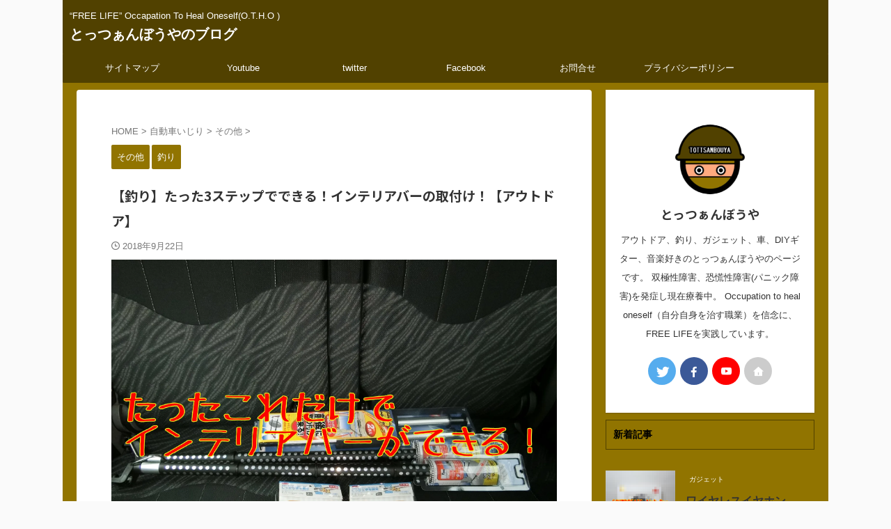

--- FILE ---
content_type: text/html; charset=UTF-8
request_url: https://tottsanbouya.com/easy-interiorbar-install/
body_size: 26849
content:

<!DOCTYPE html>
<!--[if lt IE 7]>
<html class="ie6" dir="ltr" lang="ja" prefix="og: https://ogp.me/ns#"> <![endif]-->
<!--[if IE 7]>
<html class="i7" dir="ltr" lang="ja" prefix="og: https://ogp.me/ns#"> <![endif]-->
<!--[if IE 8]>
<html class="ie" dir="ltr" lang="ja" prefix="og: https://ogp.me/ns#"> <![endif]-->
<!--[if gt IE 8]><!-->
<html dir="ltr" lang="ja" prefix="og: https://ogp.me/ns#" class="s-navi-search-overlay ">
	<!--<![endif]-->
	<head prefix="og: http://ogp.me/ns# fb: http://ogp.me/ns/fb# article: http://ogp.me/ns/article#">
		
	<!-- Global site tag (gtag.js) - Google Analytics -->
	<script async src="https://www.googletagmanager.com/gtag/js?id=UA-119257114-1"></script>
	<script>
	  window.dataLayer = window.dataLayer || [];
	  function gtag(){dataLayer.push(arguments);}
	  gtag('js', new Date());

	  gtag('config', 'UA-119257114-1');
	</script>
			<meta charset="UTF-8" >
		<meta name="viewport" content="width=device-width,initial-scale=1.0,user-scalable=no,viewport-fit=cover">
		<meta name="format-detection" content="telephone=no" >
		<meta name="referrer" content="no-referrer-when-downgrade"/>

		
		<link rel="alternate" type="application/rss+xml" title="とっつぁんぼうやのブログ RSS Feed" href="https://tottsanbouya.com/feed/" />
		<link rel="pingback" href="https://tottsanbouya.com/xmlrpc.php" >
		<!--[if lt IE 9]>
		<script src="https://tottsanbouya.com/wp-content/themes/affinger5/js/html5shiv.js"></script>
		<![endif]-->
				
		<!-- All in One SEO 4.9.3 - aioseo.com -->
	<meta name="description" content="釣りに便利！車内干しもできて便利なインテリアバーの取付け方法をご紹介。" />
	<meta name="robots" content="max-snippet:-1, max-image-preview:large, max-video-preview:-1" />
	<meta name="author" content="とっつぁんぼうや"/>
	<link rel="canonical" href="https://tottsanbouya.com/easy-interiorbar-install/" />
	<meta name="generator" content="All in One SEO (AIOSEO) 4.9.3" />
		<meta property="og:locale" content="ja_JP" />
		<meta property="og:site_name" content="とっつぁんぼうやのブログ" />
		<meta property="og:type" content="article" />
		<meta property="og:title" content="【釣り】たった3ステップでできる！インテリアバーの取付け！【アウトドア】 | とっつぁんぼうやのブログ" />
		<meta property="og:description" content="釣りに便利！車内干しもできて便利なインテリアバーの取付け方法をご紹介。" />
		<meta property="og:url" content="https://tottsanbouya.com/easy-interiorbar-install/" />
		<meta property="og:image" content="https://tottsanbouya.com/wp-content/uploads/2018/09/a98b1120712ae2558c294773114e59b3-4.jpg" />
		<meta property="og:image:secure_url" content="https://tottsanbouya.com/wp-content/uploads/2018/09/a98b1120712ae2558c294773114e59b3-4.jpg" />
		<meta property="og:image:width" content="4608" />
		<meta property="og:image:height" content="3456" />
		<meta property="article:published_time" content="2018-09-21T16:47:10+00:00" />
		<meta property="article:modified_time" content="2019-12-27T05:36:26+00:00" />
		<meta name="twitter:card" content="summary_large_image" />
		<meta name="twitter:title" content="【釣り】たった3ステップでできる！インテリアバーの取付け！【アウトドア】 | とっつぁんぼうやのブログ" />
		<meta name="twitter:description" content="釣りに便利！車内干しもできて便利なインテリアバーの取付け方法をご紹介。" />
		<meta name="twitter:image" content="https://tottsanbouya.com/wp-content/uploads/2018/09/a98b1120712ae2558c294773114e59b3-4.jpg" />
		<script type="application/ld+json" class="aioseo-schema">
			{"@context":"https:\/\/schema.org","@graph":[{"@type":"Article","@id":"https:\/\/tottsanbouya.com\/easy-interiorbar-install\/#article","name":"\u3010\u91e3\u308a\u3011\u305f\u3063\u305f3\u30b9\u30c6\u30c3\u30d7\u3067\u3067\u304d\u308b\uff01\u30a4\u30f3\u30c6\u30ea\u30a2\u30d0\u30fc\u306e\u53d6\u4ed8\u3051\uff01\u3010\u30a2\u30a6\u30c8\u30c9\u30a2\u3011 | \u3068\u3063\u3064\u3041\u3093\u307c\u3046\u3084\u306e\u30d6\u30ed\u30b0","headline":"\u3010\u91e3\u308a\u3011\u305f\u3063\u305f3\u30b9\u30c6\u30c3\u30d7\u3067\u3067\u304d\u308b\uff01\u30a4\u30f3\u30c6\u30ea\u30a2\u30d0\u30fc\u306e\u53d6\u4ed8\u3051\uff01\u3010\u30a2\u30a6\u30c8\u30c9\u30a2\u3011","author":{"@id":"https:\/\/tottsanbouya.com\/author\/tottsanbouya\/#author"},"publisher":{"@id":"https:\/\/tottsanbouya.com\/#person"},"image":{"@type":"ImageObject","url":"https:\/\/i0.wp.com\/tottsanbouya.com\/wp-content\/uploads\/2018\/09\/a98b1120712ae2558c294773114e59b3-4.jpg?fit=4608%2C3456&ssl=1","width":4608,"height":3456},"datePublished":"2018-09-22T01:47:10+09:00","dateModified":"2019-12-27T14:36:26+09:00","inLanguage":"ja","mainEntityOfPage":{"@id":"https:\/\/tottsanbouya.com\/easy-interiorbar-install\/#webpage"},"isPartOf":{"@id":"https:\/\/tottsanbouya.com\/easy-interiorbar-install\/#webpage"},"articleSection":"\u305d\u306e\u4ed6, \u91e3\u308a, \u30a2\u30c8\u30ec\u30fc\u30ef\u30b4\u30f3, \u8eca\u3044\u3058\u308a, TA-S220G, \u30c0\u30a4\u30cf\u30c4, DIY, \u91e3\u308a"},{"@type":"BreadcrumbList","@id":"https:\/\/tottsanbouya.com\/easy-interiorbar-install\/#breadcrumblist","itemListElement":[{"@type":"ListItem","@id":"https:\/\/tottsanbouya.com#listItem","position":1,"name":"\u30db\u30fc\u30e0","item":"https:\/\/tottsanbouya.com","nextItem":{"@type":"ListItem","@id":"https:\/\/tottsanbouya.com\/category\/auto-repair\/#listItem","name":"\u81ea\u52d5\u8eca\u3044\u3058\u308a"}},{"@type":"ListItem","@id":"https:\/\/tottsanbouya.com\/category\/auto-repair\/#listItem","position":2,"name":"\u81ea\u52d5\u8eca\u3044\u3058\u308a","item":"https:\/\/tottsanbouya.com\/category\/auto-repair\/","nextItem":{"@type":"ListItem","@id":"https:\/\/tottsanbouya.com\/category\/auto-repair\/other\/#listItem","name":"\u305d\u306e\u4ed6"},"previousItem":{"@type":"ListItem","@id":"https:\/\/tottsanbouya.com#listItem","name":"\u30db\u30fc\u30e0"}},{"@type":"ListItem","@id":"https:\/\/tottsanbouya.com\/category\/auto-repair\/other\/#listItem","position":3,"name":"\u305d\u306e\u4ed6","item":"https:\/\/tottsanbouya.com\/category\/auto-repair\/other\/","nextItem":{"@type":"ListItem","@id":"https:\/\/tottsanbouya.com\/easy-interiorbar-install\/#listItem","name":"\u3010\u91e3\u308a\u3011\u305f\u3063\u305f3\u30b9\u30c6\u30c3\u30d7\u3067\u3067\u304d\u308b\uff01\u30a4\u30f3\u30c6\u30ea\u30a2\u30d0\u30fc\u306e\u53d6\u4ed8\u3051\uff01\u3010\u30a2\u30a6\u30c8\u30c9\u30a2\u3011"},"previousItem":{"@type":"ListItem","@id":"https:\/\/tottsanbouya.com\/category\/auto-repair\/#listItem","name":"\u81ea\u52d5\u8eca\u3044\u3058\u308a"}},{"@type":"ListItem","@id":"https:\/\/tottsanbouya.com\/easy-interiorbar-install\/#listItem","position":4,"name":"\u3010\u91e3\u308a\u3011\u305f\u3063\u305f3\u30b9\u30c6\u30c3\u30d7\u3067\u3067\u304d\u308b\uff01\u30a4\u30f3\u30c6\u30ea\u30a2\u30d0\u30fc\u306e\u53d6\u4ed8\u3051\uff01\u3010\u30a2\u30a6\u30c8\u30c9\u30a2\u3011","previousItem":{"@type":"ListItem","@id":"https:\/\/tottsanbouya.com\/category\/auto-repair\/other\/#listItem","name":"\u305d\u306e\u4ed6"}}]},{"@type":"Person","@id":"https:\/\/tottsanbouya.com\/#person","name":"\u3068\u3063\u3064\u3041\u3093\u307c\u3046\u3084","image":{"@type":"ImageObject","@id":"https:\/\/tottsanbouya.com\/easy-interiorbar-install\/#personImage","url":"https:\/\/tottsanbouya.com\/wp-content\/uploads\/2021\/06\/avatar_user_1_1623391030-96x96.png","width":96,"height":96,"caption":"\u3068\u3063\u3064\u3041\u3093\u307c\u3046\u3084"}},{"@type":"Person","@id":"https:\/\/tottsanbouya.com\/author\/tottsanbouya\/#author","url":"https:\/\/tottsanbouya.com\/author\/tottsanbouya\/","name":"\u3068\u3063\u3064\u3041\u3093\u307c\u3046\u3084","image":{"@type":"ImageObject","@id":"https:\/\/tottsanbouya.com\/easy-interiorbar-install\/#authorImage","url":"https:\/\/tottsanbouya.com\/wp-content\/uploads\/2021\/06\/avatar_user_1_1623391030-96x96.png","width":96,"height":96,"caption":"\u3068\u3063\u3064\u3041\u3093\u307c\u3046\u3084"}},{"@type":"WebPage","@id":"https:\/\/tottsanbouya.com\/easy-interiorbar-install\/#webpage","url":"https:\/\/tottsanbouya.com\/easy-interiorbar-install\/","name":"\u3010\u91e3\u308a\u3011\u305f\u3063\u305f3\u30b9\u30c6\u30c3\u30d7\u3067\u3067\u304d\u308b\uff01\u30a4\u30f3\u30c6\u30ea\u30a2\u30d0\u30fc\u306e\u53d6\u4ed8\u3051\uff01\u3010\u30a2\u30a6\u30c8\u30c9\u30a2\u3011 | \u3068\u3063\u3064\u3041\u3093\u307c\u3046\u3084\u306e\u30d6\u30ed\u30b0","description":"\u91e3\u308a\u306b\u4fbf\u5229\uff01\u8eca\u5185\u5e72\u3057\u3082\u3067\u304d\u3066\u4fbf\u5229\u306a\u30a4\u30f3\u30c6\u30ea\u30a2\u30d0\u30fc\u306e\u53d6\u4ed8\u3051\u65b9\u6cd5\u3092\u3054\u7d39\u4ecb\u3002","inLanguage":"ja","isPartOf":{"@id":"https:\/\/tottsanbouya.com\/#website"},"breadcrumb":{"@id":"https:\/\/tottsanbouya.com\/easy-interiorbar-install\/#breadcrumblist"},"author":{"@id":"https:\/\/tottsanbouya.com\/author\/tottsanbouya\/#author"},"creator":{"@id":"https:\/\/tottsanbouya.com\/author\/tottsanbouya\/#author"},"image":{"@type":"ImageObject","url":"https:\/\/i0.wp.com\/tottsanbouya.com\/wp-content\/uploads\/2018\/09\/a98b1120712ae2558c294773114e59b3-4.jpg?fit=4608%2C3456&ssl=1","@id":"https:\/\/tottsanbouya.com\/easy-interiorbar-install\/#mainImage","width":4608,"height":3456},"primaryImageOfPage":{"@id":"https:\/\/tottsanbouya.com\/easy-interiorbar-install\/#mainImage"},"datePublished":"2018-09-22T01:47:10+09:00","dateModified":"2019-12-27T14:36:26+09:00"},{"@type":"WebSite","@id":"https:\/\/tottsanbouya.com\/#website","url":"https:\/\/tottsanbouya.com\/","name":"\u3068\u3063\u3064\u3041\u3093\u307c\u3046\u3084\u306e\u30d6\u30ed\u30b0","description":"\u201cFREE LIFE\u201d Occapation To Heal Oneself(O.T.H.O )","inLanguage":"ja","publisher":{"@id":"https:\/\/tottsanbouya.com\/#person"}}]}
		</script>
		<!-- All in One SEO -->

<title>【釣り】たった3ステップでできる！インテリアバーの取付け！【アウトドア】 | とっつぁんぼうやのブログ</title>
<link rel='dns-prefetch' href='//ajax.googleapis.com' />
<link rel='dns-prefetch' href='//secure.gravatar.com' />
<link rel='dns-prefetch' href='//stats.wp.com' />
<link rel='dns-prefetch' href='//v0.wordpress.com' />
<link rel='dns-prefetch' href='//www.googletagmanager.com' />
<link rel='dns-prefetch' href='//pagead2.googlesyndication.com' />
<link rel='preconnect' href='//i0.wp.com' />
<link rel='preconnect' href='//c0.wp.com' />
<link rel="alternate" title="oEmbed (JSON)" type="application/json+oembed" href="https://tottsanbouya.com/wp-json/oembed/1.0/embed?url=https%3A%2F%2Ftottsanbouya.com%2Feasy-interiorbar-install%2F" />
<link rel="alternate" title="oEmbed (XML)" type="text/xml+oembed" href="https://tottsanbouya.com/wp-json/oembed/1.0/embed?url=https%3A%2F%2Ftottsanbouya.com%2Feasy-interiorbar-install%2F&#038;format=xml" />
		<!-- This site uses the Google Analytics by MonsterInsights plugin v9.11.1 - Using Analytics tracking - https://www.monsterinsights.com/ -->
		<!-- Note: MonsterInsights is not currently configured on this site. The site owner needs to authenticate with Google Analytics in the MonsterInsights settings panel. -->
					<!-- No tracking code set -->
				<!-- / Google Analytics by MonsterInsights -->
		<style id='wp-img-auto-sizes-contain-inline-css' type='text/css'>
img:is([sizes=auto i],[sizes^="auto," i]){contain-intrinsic-size:3000px 1500px}
/*# sourceURL=wp-img-auto-sizes-contain-inline-css */
</style>
<style id='wp-emoji-styles-inline-css' type='text/css'>

	img.wp-smiley, img.emoji {
		display: inline !important;
		border: none !important;
		box-shadow: none !important;
		height: 1em !important;
		width: 1em !important;
		margin: 0 0.07em !important;
		vertical-align: -0.1em !important;
		background: none !important;
		padding: 0 !important;
	}
/*# sourceURL=wp-emoji-styles-inline-css */
</style>
<style id='wp-block-library-inline-css' type='text/css'>
:root{--wp-block-synced-color:#7a00df;--wp-block-synced-color--rgb:122,0,223;--wp-bound-block-color:var(--wp-block-synced-color);--wp-editor-canvas-background:#ddd;--wp-admin-theme-color:#007cba;--wp-admin-theme-color--rgb:0,124,186;--wp-admin-theme-color-darker-10:#006ba1;--wp-admin-theme-color-darker-10--rgb:0,107,160.5;--wp-admin-theme-color-darker-20:#005a87;--wp-admin-theme-color-darker-20--rgb:0,90,135;--wp-admin-border-width-focus:2px}@media (min-resolution:192dpi){:root{--wp-admin-border-width-focus:1.5px}}.wp-element-button{cursor:pointer}:root .has-very-light-gray-background-color{background-color:#eee}:root .has-very-dark-gray-background-color{background-color:#313131}:root .has-very-light-gray-color{color:#eee}:root .has-very-dark-gray-color{color:#313131}:root .has-vivid-green-cyan-to-vivid-cyan-blue-gradient-background{background:linear-gradient(135deg,#00d084,#0693e3)}:root .has-purple-crush-gradient-background{background:linear-gradient(135deg,#34e2e4,#4721fb 50%,#ab1dfe)}:root .has-hazy-dawn-gradient-background{background:linear-gradient(135deg,#faaca8,#dad0ec)}:root .has-subdued-olive-gradient-background{background:linear-gradient(135deg,#fafae1,#67a671)}:root .has-atomic-cream-gradient-background{background:linear-gradient(135deg,#fdd79a,#004a59)}:root .has-nightshade-gradient-background{background:linear-gradient(135deg,#330968,#31cdcf)}:root .has-midnight-gradient-background{background:linear-gradient(135deg,#020381,#2874fc)}:root{--wp--preset--font-size--normal:16px;--wp--preset--font-size--huge:42px}.has-regular-font-size{font-size:1em}.has-larger-font-size{font-size:2.625em}.has-normal-font-size{font-size:var(--wp--preset--font-size--normal)}.has-huge-font-size{font-size:var(--wp--preset--font-size--huge)}.has-text-align-center{text-align:center}.has-text-align-left{text-align:left}.has-text-align-right{text-align:right}.has-fit-text{white-space:nowrap!important}#end-resizable-editor-section{display:none}.aligncenter{clear:both}.items-justified-left{justify-content:flex-start}.items-justified-center{justify-content:center}.items-justified-right{justify-content:flex-end}.items-justified-space-between{justify-content:space-between}.screen-reader-text{border:0;clip-path:inset(50%);height:1px;margin:-1px;overflow:hidden;padding:0;position:absolute;width:1px;word-wrap:normal!important}.screen-reader-text:focus{background-color:#ddd;clip-path:none;color:#444;display:block;font-size:1em;height:auto;left:5px;line-height:normal;padding:15px 23px 14px;text-decoration:none;top:5px;width:auto;z-index:100000}html :where(.has-border-color){border-style:solid}html :where([style*=border-top-color]){border-top-style:solid}html :where([style*=border-right-color]){border-right-style:solid}html :where([style*=border-bottom-color]){border-bottom-style:solid}html :where([style*=border-left-color]){border-left-style:solid}html :where([style*=border-width]){border-style:solid}html :where([style*=border-top-width]){border-top-style:solid}html :where([style*=border-right-width]){border-right-style:solid}html :where([style*=border-bottom-width]){border-bottom-style:solid}html :where([style*=border-left-width]){border-left-style:solid}html :where(img[class*=wp-image-]){height:auto;max-width:100%}:where(figure){margin:0 0 1em}html :where(.is-position-sticky){--wp-admin--admin-bar--position-offset:var(--wp-admin--admin-bar--height,0px)}@media screen and (max-width:600px){html :where(.is-position-sticky){--wp-admin--admin-bar--position-offset:0px}}

/*# sourceURL=wp-block-library-inline-css */
</style><style id='global-styles-inline-css' type='text/css'>
:root{--wp--preset--aspect-ratio--square: 1;--wp--preset--aspect-ratio--4-3: 4/3;--wp--preset--aspect-ratio--3-4: 3/4;--wp--preset--aspect-ratio--3-2: 3/2;--wp--preset--aspect-ratio--2-3: 2/3;--wp--preset--aspect-ratio--16-9: 16/9;--wp--preset--aspect-ratio--9-16: 9/16;--wp--preset--color--black: #000000;--wp--preset--color--cyan-bluish-gray: #abb8c3;--wp--preset--color--white: #ffffff;--wp--preset--color--pale-pink: #f78da7;--wp--preset--color--vivid-red: #cf2e2e;--wp--preset--color--luminous-vivid-orange: #ff6900;--wp--preset--color--luminous-vivid-amber: #fcb900;--wp--preset--color--light-green-cyan: #eefaff;--wp--preset--color--vivid-green-cyan: #00d084;--wp--preset--color--pale-cyan-blue: #1DA1F2;--wp--preset--color--vivid-cyan-blue: #1877f2;--wp--preset--color--vivid-purple: #9b51e0;--wp--preset--color--soft-red: #e92f3d;--wp--preset--color--light-grayish-red: #fdf0f2;--wp--preset--color--vivid-yellow: #ffc107;--wp--preset--color--very-pale-yellow: #fffde7;--wp--preset--color--very-light-gray: #fafafa;--wp--preset--color--very-dark-gray: #313131;--wp--preset--color--original-color-a: #43a047;--wp--preset--color--original-color-b: #795548;--wp--preset--color--original-color-c: #ec407a;--wp--preset--color--original-color-d: #9e9d24;--wp--preset--gradient--vivid-cyan-blue-to-vivid-purple: linear-gradient(135deg,rgb(6,147,227) 0%,rgb(155,81,224) 100%);--wp--preset--gradient--light-green-cyan-to-vivid-green-cyan: linear-gradient(135deg,rgb(122,220,180) 0%,rgb(0,208,130) 100%);--wp--preset--gradient--luminous-vivid-amber-to-luminous-vivid-orange: linear-gradient(135deg,rgb(252,185,0) 0%,rgb(255,105,0) 100%);--wp--preset--gradient--luminous-vivid-orange-to-vivid-red: linear-gradient(135deg,rgb(255,105,0) 0%,rgb(207,46,46) 100%);--wp--preset--gradient--very-light-gray-to-cyan-bluish-gray: linear-gradient(135deg,rgb(238,238,238) 0%,rgb(169,184,195) 100%);--wp--preset--gradient--cool-to-warm-spectrum: linear-gradient(135deg,rgb(74,234,220) 0%,rgb(151,120,209) 20%,rgb(207,42,186) 40%,rgb(238,44,130) 60%,rgb(251,105,98) 80%,rgb(254,248,76) 100%);--wp--preset--gradient--blush-light-purple: linear-gradient(135deg,rgb(255,206,236) 0%,rgb(152,150,240) 100%);--wp--preset--gradient--blush-bordeaux: linear-gradient(135deg,rgb(254,205,165) 0%,rgb(254,45,45) 50%,rgb(107,0,62) 100%);--wp--preset--gradient--luminous-dusk: linear-gradient(135deg,rgb(255,203,112) 0%,rgb(199,81,192) 50%,rgb(65,88,208) 100%);--wp--preset--gradient--pale-ocean: linear-gradient(135deg,rgb(255,245,203) 0%,rgb(182,227,212) 50%,rgb(51,167,181) 100%);--wp--preset--gradient--electric-grass: linear-gradient(135deg,rgb(202,248,128) 0%,rgb(113,206,126) 100%);--wp--preset--gradient--midnight: linear-gradient(135deg,rgb(2,3,129) 0%,rgb(40,116,252) 100%);--wp--preset--font-size--small: 0.9px;--wp--preset--font-size--medium: 20px;--wp--preset--font-size--large: 1.5px;--wp--preset--font-size--x-large: 42px;--wp--preset--font-size--st-regular: 1px;--wp--preset--font-size--huge: 3px;--wp--preset--spacing--20: 0.44rem;--wp--preset--spacing--30: 0.67rem;--wp--preset--spacing--40: 1rem;--wp--preset--spacing--50: 1.5rem;--wp--preset--spacing--60: 2.25rem;--wp--preset--spacing--70: 3.38rem;--wp--preset--spacing--80: 5.06rem;--wp--preset--shadow--natural: 6px 6px 9px rgba(0, 0, 0, 0.2);--wp--preset--shadow--deep: 12px 12px 50px rgba(0, 0, 0, 0.4);--wp--preset--shadow--sharp: 6px 6px 0px rgba(0, 0, 0, 0.2);--wp--preset--shadow--outlined: 6px 6px 0px -3px rgb(255, 255, 255), 6px 6px rgb(0, 0, 0);--wp--preset--shadow--crisp: 6px 6px 0px rgb(0, 0, 0);}:where(.is-layout-flex){gap: 0.5em;}:where(.is-layout-grid){gap: 0.5em;}body .is-layout-flex{display: flex;}.is-layout-flex{flex-wrap: wrap;align-items: center;}.is-layout-flex > :is(*, div){margin: 0;}body .is-layout-grid{display: grid;}.is-layout-grid > :is(*, div){margin: 0;}:where(.wp-block-columns.is-layout-flex){gap: 2em;}:where(.wp-block-columns.is-layout-grid){gap: 2em;}:where(.wp-block-post-template.is-layout-flex){gap: 1.25em;}:where(.wp-block-post-template.is-layout-grid){gap: 1.25em;}.has-black-color{color: var(--wp--preset--color--black) !important;}.has-cyan-bluish-gray-color{color: var(--wp--preset--color--cyan-bluish-gray) !important;}.has-white-color{color: var(--wp--preset--color--white) !important;}.has-pale-pink-color{color: var(--wp--preset--color--pale-pink) !important;}.has-vivid-red-color{color: var(--wp--preset--color--vivid-red) !important;}.has-luminous-vivid-orange-color{color: var(--wp--preset--color--luminous-vivid-orange) !important;}.has-luminous-vivid-amber-color{color: var(--wp--preset--color--luminous-vivid-amber) !important;}.has-light-green-cyan-color{color: var(--wp--preset--color--light-green-cyan) !important;}.has-vivid-green-cyan-color{color: var(--wp--preset--color--vivid-green-cyan) !important;}.has-pale-cyan-blue-color{color: var(--wp--preset--color--pale-cyan-blue) !important;}.has-vivid-cyan-blue-color{color: var(--wp--preset--color--vivid-cyan-blue) !important;}.has-vivid-purple-color{color: var(--wp--preset--color--vivid-purple) !important;}.has-black-background-color{background-color: var(--wp--preset--color--black) !important;}.has-cyan-bluish-gray-background-color{background-color: var(--wp--preset--color--cyan-bluish-gray) !important;}.has-white-background-color{background-color: var(--wp--preset--color--white) !important;}.has-pale-pink-background-color{background-color: var(--wp--preset--color--pale-pink) !important;}.has-vivid-red-background-color{background-color: var(--wp--preset--color--vivid-red) !important;}.has-luminous-vivid-orange-background-color{background-color: var(--wp--preset--color--luminous-vivid-orange) !important;}.has-luminous-vivid-amber-background-color{background-color: var(--wp--preset--color--luminous-vivid-amber) !important;}.has-light-green-cyan-background-color{background-color: var(--wp--preset--color--light-green-cyan) !important;}.has-vivid-green-cyan-background-color{background-color: var(--wp--preset--color--vivid-green-cyan) !important;}.has-pale-cyan-blue-background-color{background-color: var(--wp--preset--color--pale-cyan-blue) !important;}.has-vivid-cyan-blue-background-color{background-color: var(--wp--preset--color--vivid-cyan-blue) !important;}.has-vivid-purple-background-color{background-color: var(--wp--preset--color--vivid-purple) !important;}.has-black-border-color{border-color: var(--wp--preset--color--black) !important;}.has-cyan-bluish-gray-border-color{border-color: var(--wp--preset--color--cyan-bluish-gray) !important;}.has-white-border-color{border-color: var(--wp--preset--color--white) !important;}.has-pale-pink-border-color{border-color: var(--wp--preset--color--pale-pink) !important;}.has-vivid-red-border-color{border-color: var(--wp--preset--color--vivid-red) !important;}.has-luminous-vivid-orange-border-color{border-color: var(--wp--preset--color--luminous-vivid-orange) !important;}.has-luminous-vivid-amber-border-color{border-color: var(--wp--preset--color--luminous-vivid-amber) !important;}.has-light-green-cyan-border-color{border-color: var(--wp--preset--color--light-green-cyan) !important;}.has-vivid-green-cyan-border-color{border-color: var(--wp--preset--color--vivid-green-cyan) !important;}.has-pale-cyan-blue-border-color{border-color: var(--wp--preset--color--pale-cyan-blue) !important;}.has-vivid-cyan-blue-border-color{border-color: var(--wp--preset--color--vivid-cyan-blue) !important;}.has-vivid-purple-border-color{border-color: var(--wp--preset--color--vivid-purple) !important;}.has-vivid-cyan-blue-to-vivid-purple-gradient-background{background: var(--wp--preset--gradient--vivid-cyan-blue-to-vivid-purple) !important;}.has-light-green-cyan-to-vivid-green-cyan-gradient-background{background: var(--wp--preset--gradient--light-green-cyan-to-vivid-green-cyan) !important;}.has-luminous-vivid-amber-to-luminous-vivid-orange-gradient-background{background: var(--wp--preset--gradient--luminous-vivid-amber-to-luminous-vivid-orange) !important;}.has-luminous-vivid-orange-to-vivid-red-gradient-background{background: var(--wp--preset--gradient--luminous-vivid-orange-to-vivid-red) !important;}.has-very-light-gray-to-cyan-bluish-gray-gradient-background{background: var(--wp--preset--gradient--very-light-gray-to-cyan-bluish-gray) !important;}.has-cool-to-warm-spectrum-gradient-background{background: var(--wp--preset--gradient--cool-to-warm-spectrum) !important;}.has-blush-light-purple-gradient-background{background: var(--wp--preset--gradient--blush-light-purple) !important;}.has-blush-bordeaux-gradient-background{background: var(--wp--preset--gradient--blush-bordeaux) !important;}.has-luminous-dusk-gradient-background{background: var(--wp--preset--gradient--luminous-dusk) !important;}.has-pale-ocean-gradient-background{background: var(--wp--preset--gradient--pale-ocean) !important;}.has-electric-grass-gradient-background{background: var(--wp--preset--gradient--electric-grass) !important;}.has-midnight-gradient-background{background: var(--wp--preset--gradient--midnight) !important;}.has-small-font-size{font-size: var(--wp--preset--font-size--small) !important;}.has-medium-font-size{font-size: var(--wp--preset--font-size--medium) !important;}.has-large-font-size{font-size: var(--wp--preset--font-size--large) !important;}.has-x-large-font-size{font-size: var(--wp--preset--font-size--x-large) !important;}
/*# sourceURL=global-styles-inline-css */
</style>

<style id='classic-theme-styles-inline-css' type='text/css'>
/*! This file is auto-generated */
.wp-block-button__link{color:#fff;background-color:#32373c;border-radius:9999px;box-shadow:none;text-decoration:none;padding:calc(.667em + 2px) calc(1.333em + 2px);font-size:1.125em}.wp-block-file__button{background:#32373c;color:#fff;text-decoration:none}
/*# sourceURL=/wp-includes/css/classic-themes.min.css */
</style>
<link rel='stylesheet' id='contact-form-7-css' href='https://tottsanbouya.com/wp-content/plugins/contact-form-7/includes/css/styles.css?ver=6.1.4' type='text/css' media='all' />
<link rel='stylesheet' id='toc-screen-css' href='https://tottsanbouya.com/wp-content/plugins/table-of-contents-plus/screen.min.css?ver=2411.1' type='text/css' media='all' />
<link rel='stylesheet' id='yyi_rinker_stylesheet-css' href='https://tottsanbouya.com/wp-content/plugins/yyi-rinker/css/style.css?v=1.11.1&#038;ver=6.9' type='text/css' media='all' />
<link rel='stylesheet' id='st-affiliate-manager-common-css' href='https://tottsanbouya.com/wp-content/plugins/st-affiliate-manager/Resources/assets/css/common.css?ver=20191121' type='text/css' media='all' />
<link rel='stylesheet' id='normalize-css' href='https://tottsanbouya.com/wp-content/themes/affinger5/css/normalize.css?ver=1.5.9' type='text/css' media='all' />
<link rel='stylesheet' id='st_svg-css' href='https://tottsanbouya.com/wp-content/themes/affinger5/st_svg/style.css?ver=6.9' type='text/css' media='all' />
<link rel='stylesheet' id='slick-css' href='https://tottsanbouya.com/wp-content/themes/affinger5/vendor/slick/slick.css?ver=1.8.0' type='text/css' media='all' />
<link rel='stylesheet' id='slick-theme-css' href='https://tottsanbouya.com/wp-content/themes/affinger5/vendor/slick/slick-theme.css?ver=1.8.0' type='text/css' media='all' />
<link rel='stylesheet' id='fonts-googleapis-notosansjp-css' href='//fonts.googleapis.com/css?family=Noto+Sans+JP%3A400%2C700&#038;display=swap&#038;subset=japanese&#038;ver=6.9' type='text/css' media='all' />
<link rel='stylesheet' id='style-css' href='https://tottsanbouya.com/wp-content/themes/affinger5/style.css?ver=6.9' type='text/css' media='all' />
<link rel='stylesheet' id='single-css' href='https://tottsanbouya.com/wp-content/themes/affinger5/st-rankcss.php' type='text/css' media='all' />
<link rel='stylesheet' id='tooltipster-css' href='https://tottsanbouya.com/wp-content/plugins/st-reaction-buttons/assets/vendor/tooltipster/dist/css/tooltipster.bundle.min.css?ver=4.2.7' type='text/css' media='all' />
<link rel='stylesheet' id='st-rb-shortcode-st-reaction-buttons-css' href='https://tottsanbouya.com/wp-content/plugins/st-reaction-buttons/assets/css/shortcode/st-reaction-buttons.css?ver=20200502' type='text/css' media='all' />
<link rel='stylesheet' id='st-themecss-css' href='https://tottsanbouya.com/wp-content/themes/affinger5/st-themecss-loader.php?ver=6.9' type='text/css' media='all' />
<script type="text/javascript" src="//ajax.googleapis.com/ajax/libs/jquery/1.11.3/jquery.min.js?ver=1.11.3" id="jquery-js"></script>
<script type="text/javascript" src="https://tottsanbouya.com/wp-content/plugins/yyi-rinker/js/event-tracking.js?v=1.11.1" id="yyi_rinker_event_tracking_script-js"></script>
<link rel="https://api.w.org/" href="https://tottsanbouya.com/wp-json/" /><link rel="alternate" title="JSON" type="application/json" href="https://tottsanbouya.com/wp-json/wp/v2/posts/247" /><link rel='shortlink' href='https://wp.me/p9TJkm-3Z' />
<meta name="generator" content="Site Kit by Google 1.168.0" />	<style>img#wpstats{display:none}</style>
		<script type="text/javascript" language="javascript">
    var vc_pid = "885439889";
</script><script type="text/javascript" src="//aml.valuecommerce.com/vcdal.js" async></script><style>
.yyi-rinker-images {
    display: flex;
    justify-content: center;
    align-items: center;
    position: relative;

}
div.yyi-rinker-image img.yyi-rinker-main-img.hidden {
    display: none;
}

.yyi-rinker-images-arrow {
    cursor: pointer;
    position: absolute;
    top: 50%;
    display: block;
    margin-top: -11px;
    opacity: 0.6;
    width: 22px;
}

.yyi-rinker-images-arrow-left{
    left: -10px;
}
.yyi-rinker-images-arrow-right{
    right: -10px;
}

.yyi-rinker-images-arrow-left.hidden {
    display: none;
}

.yyi-rinker-images-arrow-right.hidden {
    display: none;
}
div.yyi-rinker-contents.yyi-rinker-design-tate  div.yyi-rinker-box{
    flex-direction: column;
}

div.yyi-rinker-contents.yyi-rinker-design-slim div.yyi-rinker-box .yyi-rinker-links {
    flex-direction: column;
}

div.yyi-rinker-contents.yyi-rinker-design-slim div.yyi-rinker-info {
    width: 100%;
}

div.yyi-rinker-contents.yyi-rinker-design-slim .yyi-rinker-title {
    text-align: center;
}

div.yyi-rinker-contents.yyi-rinker-design-slim .yyi-rinker-links {
    text-align: center;
}
div.yyi-rinker-contents.yyi-rinker-design-slim .yyi-rinker-image {
    margin: auto;
}

div.yyi-rinker-contents.yyi-rinker-design-slim div.yyi-rinker-info ul.yyi-rinker-links li {
	align-self: stretch;
}
div.yyi-rinker-contents.yyi-rinker-design-slim div.yyi-rinker-box div.yyi-rinker-info {
	padding: 0;
}
div.yyi-rinker-contents.yyi-rinker-design-slim div.yyi-rinker-box {
	flex-direction: column;
	padding: 14px 5px 0;
}

.yyi-rinker-design-slim div.yyi-rinker-box div.yyi-rinker-info {
	text-align: center;
}

.yyi-rinker-design-slim div.price-box span.price {
	display: block;
}

div.yyi-rinker-contents.yyi-rinker-design-slim div.yyi-rinker-info div.yyi-rinker-title a{
	font-size:16px;
}

div.yyi-rinker-contents.yyi-rinker-design-slim ul.yyi-rinker-links li.amazonkindlelink:before,  div.yyi-rinker-contents.yyi-rinker-design-slim ul.yyi-rinker-links li.amazonlink:before,  div.yyi-rinker-contents.yyi-rinker-design-slim ul.yyi-rinker-links li.rakutenlink:before, div.yyi-rinker-contents.yyi-rinker-design-slim ul.yyi-rinker-links li.yahoolink:before, div.yyi-rinker-contents.yyi-rinker-design-slim ul.yyi-rinker-links li.mercarilink:before {
	font-size:12px;
}

div.yyi-rinker-contents.yyi-rinker-design-slim ul.yyi-rinker-links li a {
	font-size: 13px;
}
.entry-content ul.yyi-rinker-links li {
	padding: 0;
}

div.yyi-rinker-contents .yyi-rinker-attention.attention_desing_right_ribbon {
    width: 89px;
    height: 91px;
    position: absolute;
    top: -1px;
    right: -1px;
    left: auto;
    overflow: hidden;
}

div.yyi-rinker-contents .yyi-rinker-attention.attention_desing_right_ribbon span {
    display: inline-block;
    width: 146px;
    position: absolute;
    padding: 4px 0;
    left: -13px;
    top: 12px;
    text-align: center;
    font-size: 12px;
    line-height: 24px;
    -webkit-transform: rotate(45deg);
    transform: rotate(45deg);
    box-shadow: 0 1px 3px rgba(0, 0, 0, 0.2);
}

div.yyi-rinker-contents .yyi-rinker-attention.attention_desing_right_ribbon {
    background: none;
}
.yyi-rinker-attention.attention_desing_right_ribbon .yyi-rinker-attention-after,
.yyi-rinker-attention.attention_desing_right_ribbon .yyi-rinker-attention-before{
display:none;
}
div.yyi-rinker-use-right_ribbon div.yyi-rinker-title {
    margin-right: 2rem;
}

				</style><meta name="robots" content="index, follow" />
<meta name="thumbnail" content="https://tottsanbouya.com/wp-content/uploads/2018/09/a98b1120712ae2558c294773114e59b3-4.jpg">
<meta name="google-site-verification" content="D2yWzJ2qY3uhOOIarjEV3QmWoGQ7-N8XCxlD8jVccg0" />
<script data-ad-client="ca-pub-5002197119085497" async src="https://pagead2.googlesyndication.com/pagead/js/adsbygoogle.js"></script>
<link rel="canonical" href="https://tottsanbouya.com/easy-interiorbar-install/" />

<!-- Site Kit が追加した Google AdSense メタタグ -->
<meta name="google-adsense-platform-account" content="ca-host-pub-2644536267352236">
<meta name="google-adsense-platform-domain" content="sitekit.withgoogle.com">
<!-- Site Kit が追加した End Google AdSense メタタグ -->

<!-- Google AdSense スニペット (Site Kit が追加) -->
<script type="text/javascript" async="async" src="https://pagead2.googlesyndication.com/pagead/js/adsbygoogle.js?client=ca-pub-5002197119085497&amp;host=ca-host-pub-2644536267352236" crossorigin="anonymous"></script>

<!-- (ここまで) Google AdSense スニペット (Site Kit が追加) -->
<link rel="icon" href="https://i0.wp.com/tottsanbouya.com/wp-content/uploads/2019/11/cropped-%E3%82%A2%E3%82%A4%E3%82%B3%E3%83%B3%E9%80%8F%E9%81%8E.png?fit=32%2C32&#038;ssl=1" sizes="32x32" />
<link rel="icon" href="https://i0.wp.com/tottsanbouya.com/wp-content/uploads/2019/11/cropped-%E3%82%A2%E3%82%A4%E3%82%B3%E3%83%B3%E9%80%8F%E9%81%8E.png?fit=192%2C192&#038;ssl=1" sizes="192x192" />
<link rel="apple-touch-icon" href="https://i0.wp.com/tottsanbouya.com/wp-content/uploads/2019/11/cropped-%E3%82%A2%E3%82%A4%E3%82%B3%E3%83%B3%E9%80%8F%E9%81%8E.png?fit=180%2C180&#038;ssl=1" />
<meta name="msapplication-TileImage" content="https://i0.wp.com/tottsanbouya.com/wp-content/uploads/2019/11/cropped-%E3%82%A2%E3%82%A4%E3%82%B3%E3%83%B3%E9%80%8F%E9%81%8E.png?fit=270%2C270&#038;ssl=1" />
		
<!-- OGP -->

<meta property="og:type" content="article">
<meta property="og:title" content="【釣り】たった3ステップでできる！インテリアバーの取付け！【アウトドア】">
<meta property="og:url" content="https://tottsanbouya.com/easy-interiorbar-install/">
<meta property="og:description" content="どうも、皆様ハロにちわ！ とっつぁんぼうやです。 アトレーワゴン君の室内はばり天井が高いです。高すぎて活用しきれていません！ うまく天井の空間を活用できないかと思い、今回は竿や長物を収納できるようなバ">
<meta property="og:site_name" content="とっつぁんぼうやのブログ">
<meta property="og:image" content="https://i0.wp.com/tottsanbouya.com/wp-content/uploads/2018/09/a98b1120712ae2558c294773114e59b3-4.jpg?fit=4608%2C3456&#038;ssl=1">


	<meta property="article:published_time" content="2018-09-22T01:47:10+09:00" />
			<meta property="article:modified_time" content="2019-12-27T14:36:26+09:00" />
		<meta property="article:author" content="とっつぁんぼうや" />

				<meta name="twitter:card" content="summary_large_image">
	
	<meta name="twitter:site" content="@tottsanbouya">
	<meta name="twitter:title" content="【釣り】たった3ステップでできる！インテリアバーの取付け！【アウトドア】">
	<meta name="twitter:description" content="どうも、皆様ハロにちわ！ とっつぁんぼうやです。 アトレーワゴン君の室内はばり天井が高いです。高すぎて活用しきれていません！ うまく天井の空間を活用できないかと思い、今回は竿や長物を収納できるようなバ">
	<meta name="twitter:image" content="https://i0.wp.com/tottsanbouya.com/wp-content/uploads/2018/09/a98b1120712ae2558c294773114e59b3-4.jpg?fit=4608%2C3456&#038;ssl=1">
<!-- /OGP -->
		


<script>
	(function (window, document, $, undefined) {
		'use strict';

		var SlideBox = (function () {
			/**
			 * @param $element
			 *
			 * @constructor
			 */
			function SlideBox($element) {
				this._$element = $element;
			}

			SlideBox.prototype.$content = function () {
				return this._$element.find('[data-st-slidebox-content]');
			};

			SlideBox.prototype.$toggle = function () {
				return this._$element.find('[data-st-slidebox-toggle]');
			};

			SlideBox.prototype.$icon = function () {
				return this._$element.find('[data-st-slidebox-icon]');
			};

			SlideBox.prototype.$text = function () {
				return this._$element.find('[data-st-slidebox-text]');
			};

			SlideBox.prototype.is_expanded = function () {
				return !!(this._$element.filter('[data-st-slidebox-expanded="true"]').length);
			};

			SlideBox.prototype.expand = function () {
				var self = this;

				this.$content().slideDown()
					.promise()
					.then(function () {
						var $icon = self.$icon();
						var $text = self.$text();

						$icon.removeClass($icon.attr('data-st-slidebox-icon-collapsed'))
							.addClass($icon.attr('data-st-slidebox-icon-expanded'))

						$text.text($text.attr('data-st-slidebox-text-expanded'))

						self._$element.removeClass('is-collapsed')
							.addClass('is-expanded');

						self._$element.attr('data-st-slidebox-expanded', 'true');
					});
			};

			SlideBox.prototype.collapse = function () {
				var self = this;

				this.$content().slideUp()
					.promise()
					.then(function () {
						var $icon = self.$icon();
						var $text = self.$text();

						$icon.removeClass($icon.attr('data-st-slidebox-icon-expanded'))
							.addClass($icon.attr('data-st-slidebox-icon-collapsed'))

						$text.text($text.attr('data-st-slidebox-text-collapsed'))

						self._$element.removeClass('is-expanded')
							.addClass('is-collapsed');

						self._$element.attr('data-st-slidebox-expanded', 'false');
					});
			};

			SlideBox.prototype.toggle = function () {
				if (this.is_expanded()) {
					this.collapse();
				} else {
					this.expand();
				}
			};

			SlideBox.prototype.add_event_listeners = function () {
				var self = this;

				this.$toggle().on('click', function (event) {
					self.toggle();
				});
			};

			SlideBox.prototype.initialize = function () {
				this.add_event_listeners();
			};

			return SlideBox;
		}());

		function on_ready() {
			var slideBoxes = [];

			$('[data-st-slidebox]').each(function () {
				var $element = $(this);
				var slideBox = new SlideBox($element);

				slideBoxes.push(slideBox);

				slideBox.initialize();
			});

			return slideBoxes;
		}

		$(on_ready);
	}(window, window.document, jQuery));
</script>

<script>
jQuery(function(){
  jQuery('#st-tab-menu li').on('click', function(){
    if(jQuery(this).not('active')){
      jQuery(this).addClass('active').siblings('li').removeClass('active');
      var index = jQuery('#st-tab-menu li').index(this);
      jQuery('#st-tab-menu + #st-tab-box div').eq(index).addClass('active').siblings('div').removeClass('active');
    }
  });
});
</script>

<script>
	jQuery(function(){
		jQuery("#toc_container:not(:has(ul ul))").addClass("only-toc");
		jQuery(".st-ac-box ul:has(.cat-item)").each(function(){
			jQuery(this).addClass("st-ac-cat");
		});
	});
</script>

<script>
	jQuery(function(){
						jQuery('.st-star').parent('.rankh4').css('padding-bottom','5px'); // スターがある場合のランキング見出し調整
	});
</script>



	<script>
		$(function() {
			$('.is-style-st-paragraph-kaiwa').wrapInner('<span class="st-paragraph-kaiwa-text">');
		});
	</script>


<script>
	$(function() {
		$( '[class^="is-style-st-paragraph-"],[class*=" is-style-st-paragraph-"]' ).wrapInner( '<span class="st-noflex"></span>' );
	});
</script>

			</head>
	<body class="wp-singular post-template-default single single-post postid-247 single-format-standard wp-theme-affinger5 not-front-page" >				<div id="st-ami">
				<div id="wrapper" class="">
				<div id="wrapper-in">
					<header id="">
						<div id="header-full">
							<div id="headbox-bg">
								<div id="headbox">

									<nav id="s-navi" class="pcnone" data-st-nav data-st-nav-type="normal">
		<dl class="acordion is-active" data-st-nav-primary>
			<dt class="trigger">
				<p class="acordion_button"><span class="op op-menu has-text"><i class="st-fa st-svg-menu"></i></span></p>

				
									<div id="st-mobile-logo"></div>
				
				<!-- 追加メニュー -->
				
				<!-- 追加メニュー2 -->
				
			</dt>

			<dd class="acordion_tree">
				<div class="acordion_tree_content">

					

												<div class="menu-%e3%82%b9%e3%83%9e%e3%83%9b%e3%83%a1%e3%83%8b%e3%83%a5%e3%83%bc-container"><ul id="menu-%e3%82%b9%e3%83%9e%e3%83%9b%e3%83%a1%e3%83%8b%e3%83%a5%e3%83%bc" class="menu"><li id="menu-item-2414" class="menu-item menu-item-type-post_type menu-item-object-page menu-item-2414"><a href="https://tottsanbouya.com/63-2/"><span class="menu-item-label">お問合せ</span></a></li>
<li id="menu-item-2415" class="menu-item menu-item-type-post_type menu-item-object-page menu-item-2415"><a href="https://tottsanbouya.com/sitemap/"><span class="menu-item-label">サイトマップ</span></a></li>
<li id="menu-item-2416" class="menu-item menu-item-type-custom menu-item-object-custom menu-item-2416"><a href="https://www.youtube.com/channel/UC3niAyU6Q64TmAAQBKZqKgg?view_as=subscriber"><span class="menu-item-label">Youtube</span></a></li>
<li id="menu-item-2437" class="menu-item menu-item-type-custom menu-item-object-custom menu-item-2437"><a href="https://twitter.com/tottsanbouya"><span class="menu-item-label">twitter</span></a></li>
</ul></div>						<div class="clear"></div>

					
				</div>
			</dd>

					</dl>

					</nav>

																			<div id="header-l">
											
											<div id="st-text-logo">
												
    
		
			<!-- キャプション -->
			
				          		 	 <p class="descr sitenametop">
           		     	“FREE LIFE” Occapation To Heal Oneself(O.T.H.O )           			 </p>
				
			
			<!-- ロゴ又はブログ名 -->
			          		  <p class="sitename"><a href="https://tottsanbouya.com/">
              		                  		    とっつぁんぼうやのブログ               		           		  </a></p>
        				<!-- ロゴ又はブログ名ここまで -->

		
	
											</div>
										</div><!-- /#header-l -->
									
									<div id="header-r" class="smanone">
										
									</div><!-- /#header-r -->
								</div><!-- /#headbox -->
							</div><!-- /#headbox-bg clearfix -->

							
							
							
							
													

<div id="gazou-wide">
			<div id="st-menubox">
			<div id="st-menuwide">
				<nav class="smanone clearfix"><ul id="menu-%e3%83%a1%e3%82%a4%e3%83%b3%e3%83%a1%e3%83%8b%e3%83%a5%e3%83%bc" class="menu"><li id="menu-item-2419" class="menu-item menu-item-type-post_type menu-item-object-page menu-item-2419"><a href="https://tottsanbouya.com/sitemap/">サイトマップ</a></li>
<li id="menu-item-2420" class="menu-item menu-item-type-custom menu-item-object-custom menu-item-2420"><a href="https://www.youtube.com/channel/UC3niAyU6Q64TmAAQBKZqKgg?view_as=subscriber">Youtube</a></li>
<li id="menu-item-2438" class="menu-item menu-item-type-custom menu-item-object-custom menu-item-2438"><a href="https://twitter.com/tottsanbouya">twitter</a></li>
<li id="menu-item-2439" class="menu-item menu-item-type-custom menu-item-object-custom menu-item-2439"><a href="https://www.facebook.com/tottsanbouya2018/?modal=admin_todo_tour">Facebook</a></li>
<li id="menu-item-2418" class="menu-item menu-item-type-post_type menu-item-object-page menu-item-2418"><a href="https://tottsanbouya.com/63-2/">お問合せ</a></li>
<li id="menu-item-3039" class="menu-item menu-item-type-post_type menu-item-object-page menu-item-3039"><a href="https://tottsanbouya.com/%e3%83%97%e3%83%a9%e3%82%a4%e3%83%90%e3%82%b7%e3%83%bc%e3%83%9d%e3%83%aa%e3%82%b7%e3%83%bc/">プライバシーポリシー</a></li>
</ul></nav>			</div>
		</div>
						<div id="st-headerbox">
				<div id="st-header">
				</div>
			</div>
			</div>
						
						
					</div><!-- #header-full -->

					


											<div id="st-header-under-widgets-box-wrap">
							<div id="st-header-under-widgets-box">
																<div id="text-19" class="st-header-under-widgets widget_text">			<div class="textwidget"></div>
		</div>							</div>
						</div>
					
					</header>

					<div id="content-w">

					
					
	
			<div id="st-header-post-under-box" class="st-header-post-no-data "
		     style="">
			<div class="st-dark-cover">
							</div>
		</div>
	
<div id="content" class="clearfix">
	<div id="contentInner">
		<main>
			<article>
									<div id="post-247" class="st-post post-247 post type-post status-publish format-standard has-post-thumbnail hentry category-other category-595 tag-9 tag-11 tag-ta-s220g tag-20 tag-diy tag-25">
				
					
					
																		<div id="text-11" class="st-widgets-box post-widgets-top widget_text">			<div class="textwidget"></div>
		</div>											
					<!--ぱんくず -->
											<div
							id="breadcrumb">
							<ol itemscope itemtype="http://schema.org/BreadcrumbList">
								<li itemprop="itemListElement" itemscope itemtype="http://schema.org/ListItem">
									<a href="https://tottsanbouya.com" itemprop="item">
										<span itemprop="name">HOME</span>
									</a>
									&gt;
									<meta itemprop="position" content="1"/>
								</li>

								
																	<li itemprop="itemListElement" itemscope itemtype="http://schema.org/ListItem">
										<a href="https://tottsanbouya.com/category/auto-repair/" itemprop="item">
											<span
												itemprop="name">自動車いじり</span>
										</a>
										&gt;
										<meta itemprop="position" content="2"/>
									</li>
																										<li itemprop="itemListElement" itemscope itemtype="http://schema.org/ListItem">
										<a href="https://tottsanbouya.com/category/auto-repair/other/" itemprop="item">
											<span
												itemprop="name">その他</span>
										</a>
										&gt;
										<meta itemprop="position" content="3"/>
									</li>
																								</ol>

													</div>
										<!--/ ぱんくず -->

					<!--ループ開始 -->
										
																									<p class="st-catgroup">
								<a href="https://tottsanbouya.com/category/auto-repair/other/" title="View all posts in その他" rel="category tag"><span class="catname st-catid311">その他</span></a> <a href="https://tottsanbouya.com/category/%e9%87%a3%e3%82%8a/" title="View all posts in 釣り" rel="category tag"><span class="catname st-catid595">釣り</span></a>							</p>
						
						<h1 class="entry-title">【釣り】たった3ステップでできる！インテリアバーの取付け！【アウトドア】</h1>

							<div class="blogbox ">
		<p><span class="kdate">
								<i class="st-fa st-svg-clock-o"></i><time class="updated" datetime="2018-09-22T01:47:10+0900">2018年9月22日</time>
						</span></p>
	</div>
					
					
					
					<div class="mainbox">
						<div id="nocopy" ><!-- コピー禁止エリアここから -->
																<div class=" st-eyecatch-under">

					<img width="4608" height="3456" src="https://i0.wp.com/tottsanbouya.com/wp-content/uploads/2018/09/a98b1120712ae2558c294773114e59b3-4.jpg?fit=4608%2C3456&amp;ssl=1" class="attachment-full size-full wp-post-image" alt="" decoding="async" srcset="https://i0.wp.com/tottsanbouya.com/wp-content/uploads/2018/09/a98b1120712ae2558c294773114e59b3-4.jpg?w=4608&amp;ssl=1 4608w, https://i0.wp.com/tottsanbouya.com/wp-content/uploads/2018/09/a98b1120712ae2558c294773114e59b3-4.jpg?resize=300%2C225&amp;ssl=1 300w, https://i0.wp.com/tottsanbouya.com/wp-content/uploads/2018/09/a98b1120712ae2558c294773114e59b3-4.jpg?resize=768%2C576&amp;ssl=1 768w, https://i0.wp.com/tottsanbouya.com/wp-content/uploads/2018/09/a98b1120712ae2558c294773114e59b3-4.jpg?resize=1024%2C768&amp;ssl=1 1024w, https://i0.wp.com/tottsanbouya.com/wp-content/uploads/2018/09/a98b1120712ae2558c294773114e59b3-4.jpg?resize=320%2C240&amp;ssl=1 320w, https://i0.wp.com/tottsanbouya.com/wp-content/uploads/2018/09/a98b1120712ae2558c294773114e59b3-4.jpg?resize=140%2C105&amp;ssl=1 140w, https://i0.wp.com/tottsanbouya.com/wp-content/uploads/2018/09/a98b1120712ae2558c294773114e59b3-4.jpg?resize=175%2C131&amp;ssl=1 175w, https://i0.wp.com/tottsanbouya.com/wp-content/uploads/2018/09/a98b1120712ae2558c294773114e59b3-4.jpg?w=1840&amp;ssl=1 1840w, https://i0.wp.com/tottsanbouya.com/wp-content/uploads/2018/09/a98b1120712ae2558c294773114e59b3-4.jpg?w=2760&amp;ssl=1 2760w" sizes="(max-width: 4608px) 100vw, 4608px" />
		
	</div>
							
							
							
							<div class="entry-content">
								<p>どうも、皆様ハロにちわ！</p>
<p>とっつぁんぼうやです。</p>
<p>アトレーワゴン君の室内はばり天井が高いです。高すぎて活用しきれていません！</p>
<p>うまく天井の空間を活用できないかと思い、今回は竿や長物を収納できるようなバーを設置しようと思います！<br />
<script async src="//pagead2.googlesyndication.com/pagead/js/adsbygoogle.js"></script><br />
<!-- リンク広告 --><br />
<ins class="adsbygoogle"
     style="display:block"
     data-ad-client="ca-pub-5002197119085497"
     data-ad-slot="5367904227"
     data-ad-format="link"
     data-full-width-responsive="true"></ins><br />
<script>
(adsbygoogle = window.adsbygoogle || []).push({});
</script></p>
<div id="toc_container" class="no_bullets"><p class="toc_title">目次</p><ul class="toc_list"><li></li><li></li><li></li><li></li></ul></div>
<h2><span id="i">インテリアバーの準備</span></h2>
<p>というわけで、カー用品店でいいのはないかとブラブラしていましたら・・・ありました！</p>
<p>なかなかよさそうですよ。こちらが今回購入したもの一式です！</p>
<p><a href="https://i0.wp.com/tottsanbouya.com/wp-content/uploads/2018/09/CIMG0968.jpg?ssl=1"><img data-recalc-dims="1" decoding="async" class="alignnone size-medium wp-image-249" src="https://i0.wp.com/tottsanbouya.com/wp-content/uploads/2018/09/CIMG0968.jpg?resize=300%2C225&#038;ssl=1" alt="" width="300" height="225" srcset="https://i0.wp.com/tottsanbouya.com/wp-content/uploads/2018/09/CIMG0968.jpg?resize=300%2C225&amp;ssl=1 300w, https://i0.wp.com/tottsanbouya.com/wp-content/uploads/2018/09/CIMG0968.jpg?resize=768%2C576&amp;ssl=1 768w, https://i0.wp.com/tottsanbouya.com/wp-content/uploads/2018/09/CIMG0968.jpg?resize=1024%2C768&amp;ssl=1 1024w, https://i0.wp.com/tottsanbouya.com/wp-content/uploads/2018/09/CIMG0968.jpg?resize=320%2C240&amp;ssl=1 320w, https://i0.wp.com/tottsanbouya.com/wp-content/uploads/2018/09/CIMG0968.jpg?resize=140%2C105&amp;ssl=1 140w, https://i0.wp.com/tottsanbouya.com/wp-content/uploads/2018/09/CIMG0968.jpg?resize=175%2C131&amp;ssl=1 175w, https://i0.wp.com/tottsanbouya.com/wp-content/uploads/2018/09/CIMG0968.jpg?w=1840&amp;ssl=1 1840w, https://i0.wp.com/tottsanbouya.com/wp-content/uploads/2018/09/CIMG0968.jpg?w=2760&amp;ssl=1 2760w" sizes="(max-width: 300px) 100vw, 300px" /></a></p>
<p>インテリアバーと言われるものを2本と、インテリアバーを前後取付けるためのバー1セットと、100均で買った物干し竿の固定用のクリップが2セットです！</p>
<p>インテリアバーが1本だけでは、物干し竿になるだけなので、もう1本購入し2本がけにしようと思いまました。しかし、後部座席のみに2本取付けるには</p>
<p>後部座席についているアシストグリップが足りず、前後取付けるためのバーセットも購入しました！</p>
<p>100均の物干し竿クリップについては、以前釣具屋でバーと同じようなクリップがついている商品がありましたので、それを真似てみました。このクリップに竿を引っかけるといい具合になるらしいです。まだ僕は引っかけたことはないので、このクリップはアトレーワゴン君の室内の差し色になっているだけなんですけどね。（ﾟдﾟ；）<br />
<div id="rinkerid535" class="yyi-rinker-contents  yyi-rinker-postid-535 yyi-rinker-img-m yyi-rinker-catid-311 yyi-rinker-catid-595 ">
	<div class="yyi-rinker-box">
		<div class="yyi-rinker-image">
							<a href="https://www.amazon.co.jp/dp/B01CFHXGAG?tag=tottsanbouy0b-22&#038;linkCode=ogi&#038;th=1&#038;psc=1" rel="nofollow" class="yyi-rinker-tracking"  data-click-tracking="amazon_img 535 車内用インテリアバー 2本セット KA-30" data-vars-click-id="amazon_img 535 車内用インテリアバー 2本セット KA-30"><img decoding="async" src="https://m.media-amazon.com/images/I/21N2w9QiARL._SL160_.jpg"  width="160" height="121" class="yyi-rinker-main-img" style="border: none;"></a>					</div>
		<div class="yyi-rinker-info">
			<div class="yyi-rinker-title">
									<a href="https://www.amazon.co.jp/dp/B01CFHXGAG?tag=tottsanbouy0b-22&#038;linkCode=ogi&#038;th=1&#038;psc=1" rel="nofollow" class="yyi-rinker-tracking" data-click-tracking="amazon_title 535 車内用インテリアバー 2本セット KA-30" data-vars-amp-click-id="amazon_title 535 車内用インテリアバー 2本セット KA-30" >車内用インテリアバー 2本セット KA-30</a>							</div>
			<div class="yyi-rinker-detail">
							<div class="credit-box">created by&nbsp;<a href="https://oyakosodate.com/rinker/" rel="nofollow noopener" target="_blank" >Rinker</a></div>
										<div class="brand">クレトム(Cretom)</div>
							<div class="price-box">
							</div>
						</div>
						<ul class="yyi-rinker-links">
																                    <li class="amazonlink">
						<a href="https://www.amazon.co.jp/dp/B01CFHXGAG?tag=tottsanbouy0b-22&amp;linkCode=ogi&amp;th=1&amp;psc=1" rel="nofollow" class="yyi-rinker-link yyi-rinker-tracking"  data-click-tracking="amazon 535 車内用インテリアバー 2本セット KA-30"  data-vars-amp-click-id="amazon 535 車内用インテリアバー 2本セット KA-30">Amazon</a>					</li>
													<li class="rakutenlink">
						<a href="https://af.moshimo.com/af/c/click?a_id=1192519&amp;p_id=54&amp;pc_id=54&amp;pl_id=616&amp;url=https%3A%2F%2Fsearch.rakuten.co.jp%2Fsearch%2Fmall%2F%25E3%2582%25A4%25E3%2583%25B3%25E3%2583%2586%25E3%2583%25AA%25E3%2582%25A2%25E3%2583%2590%25E3%2583%25BC%2F%3Ff%3D1%26grp%3Dproduct" rel="nofollow" class="yyi-rinker-link yyi-rinker-tracking"  data-click-tracking="rakuten 535 車内用インテリアバー 2本セット KA-30"  data-vars-amp-click-id="rakuten 535 車内用インテリアバー 2本セット KA-30">楽天市場</a><img decoding="async" src="https://i.moshimo.com/af/i/impression?a_id=1192519&amp;p_id=54&amp;pc_id=54&amp;pl_id=616" width="1" height="1" style="border:none;">					</li>
													<li class="yahoolink">
						<a href="https://af.moshimo.com/af/c/click?a_id=1193727&amp;p_id=1225&amp;pc_id=1925&amp;pl_id=18502&amp;url=https%3A%2F%2Fshopping.yahoo.co.jp%2Fsearch%3Fp%3D%25E3%2582%25A4%25E3%2583%25B3%25E3%2583%2586%25E3%2583%25AA%25E3%2582%25A2%25E3%2583%2590%25E3%2583%25BC" rel="nofollow" class="yyi-rinker-link yyi-rinker-tracking"  data-click-tracking="yahoo 535 車内用インテリアバー 2本セット KA-30"  data-vars-amp-click-id="yahoo 535 車内用インテリアバー 2本セット KA-30">Yahooショッピング</a><img decoding="async" src="https://i.moshimo.com/af/i/impression?a_id=1193727&amp;p_id=1225&amp;pc_id=1925&amp;pl_id=18502" width="1" height="1" style="border:none;">					</li>
				                											</ul>
					</div>
	</div>
</div>

<div id="rinkerid536" class="yyi-rinker-contents  yyi-rinker-postid-536 yyi-rinker-img-m yyi-rinker-catid-311 yyi-rinker-catid-595 ">
	<div class="yyi-rinker-box">
		<div class="yyi-rinker-image">
							<a href="https://www.amazon.co.jp/dp/B005FO5EP2?tag=tottsanbouy0b-22&#038;linkCode=ogi&#038;th=1&#038;psc=1" rel="nofollow" class="yyi-rinker-tracking"  data-click-tracking="amazon_img 536 cretom ( クレトム ) インテリア・バー専用 前後取り付けパーツ ブラック KA-66" data-vars-click-id="amazon_img 536 cretom ( クレトム ) インテリア・バー専用 前後取り付けパーツ ブラック KA-66"><img decoding="async" src="https://m.media-amazon.com/images/I/41s44APMAuL._SL160_.jpg"  width="52" height="160" class="yyi-rinker-main-img" style="border: none;"></a>					</div>
		<div class="yyi-rinker-info">
			<div class="yyi-rinker-title">
									<a href="https://www.amazon.co.jp/dp/B005FO5EP2?tag=tottsanbouy0b-22&#038;linkCode=ogi&#038;th=1&#038;psc=1" rel="nofollow" class="yyi-rinker-tracking" data-click-tracking="amazon_title 536 cretom ( クレトム ) インテリア・バー専用 前後取り付けパーツ ブラック KA-66" data-vars-amp-click-id="amazon_title 536 cretom ( クレトム ) インテリア・バー専用 前後取り付けパーツ ブラック KA-66" >cretom ( クレトム ) インテリア・バー専用 前後取り付けパーツ ブラック KA-66</a>							</div>
			<div class="yyi-rinker-detail">
							<div class="credit-box">created by&nbsp;<a href="https://oyakosodate.com/rinker/" rel="nofollow noopener" target="_blank" >Rinker</a></div>
										<div class="brand">クレトム(Cretom)</div>
							<div class="price-box">
							</div>
						</div>
						<ul class="yyi-rinker-links">
																                    <li class="amazonlink">
						<a href="https://www.amazon.co.jp/dp/B005FO5EP2?tag=tottsanbouy0b-22&amp;linkCode=ogi&amp;th=1&amp;psc=1" rel="nofollow" class="yyi-rinker-link yyi-rinker-tracking"  data-click-tracking="amazon 536 cretom ( クレトム ) インテリア・バー専用 前後取り付けパーツ ブラック KA-66"  data-vars-amp-click-id="amazon 536 cretom ( クレトム ) インテリア・バー専用 前後取り付けパーツ ブラック KA-66">Amazon</a>					</li>
													<li class="rakutenlink">
						<a href="https://af.moshimo.com/af/c/click?a_id=1192519&amp;p_id=54&amp;pc_id=54&amp;pl_id=616&amp;url=https%3A%2F%2Fsearch.rakuten.co.jp%2Fsearch%2Fmall%2F%25E3%2582%25A4%25E3%2583%25B3%25E3%2583%2586%25E3%2583%25AA%25E3%2582%25A2%25E3%2583%2590%25E3%2583%25BC%25E3%2580%2580%25E5%2589%258D%25E5%25BE%258C%2F%3Ff%3D1%26grp%3Dproduct" rel="nofollow" class="yyi-rinker-link yyi-rinker-tracking"  data-click-tracking="rakuten 536 cretom ( クレトム ) インテリア・バー専用 前後取り付けパーツ ブラック KA-66"  data-vars-amp-click-id="rakuten 536 cretom ( クレトム ) インテリア・バー専用 前後取り付けパーツ ブラック KA-66">楽天市場</a><img decoding="async" src="https://i.moshimo.com/af/i/impression?a_id=1192519&amp;p_id=54&amp;pc_id=54&amp;pl_id=616" width="1" height="1" style="border:none;">					</li>
													<li class="yahoolink">
						<a href="https://af.moshimo.com/af/c/click?a_id=1193727&amp;p_id=1225&amp;pc_id=1925&amp;pl_id=18502&amp;url=https%3A%2F%2Fshopping.yahoo.co.jp%2Fsearch%3Fp%3D%25E3%2582%25A4%25E3%2583%25B3%25E3%2583%2586%25E3%2583%25AA%25E3%2582%25A2%25E3%2583%2590%25E3%2583%25BC%25E3%2580%2580%25E5%2589%258D%25E5%25BE%258C" rel="nofollow" class="yyi-rinker-link yyi-rinker-tracking"  data-click-tracking="yahoo 536 cretom ( クレトム ) インテリア・バー専用 前後取り付けパーツ ブラック KA-66"  data-vars-amp-click-id="yahoo 536 cretom ( クレトム ) インテリア・バー専用 前後取り付けパーツ ブラック KA-66">Yahooショッピング</a><img decoding="async" src="https://i.moshimo.com/af/i/impression?a_id=1193727&amp;p_id=1225&amp;pc_id=1925&amp;pl_id=18502" width="1" height="1" style="border:none;">					</li>
				                											</ul>
					</div>
	</div>
</div>

<h2><span id="i-2">インテリアバー前後取付け用パーツの取付け</span></h2>
<p>さぁ、早速取付けていきたいと思います！</p>
<p>今回は広い車室空間で作業するため、とてもやりやすいです。</p>
<p>まずは前後にインテリアバーをつけるためのセットを取付けます！</p>
<p><a href="https://i0.wp.com/tottsanbouya.com/wp-content/uploads/2018/09/CIMG0972.jpg?ssl=1"><img data-recalc-dims="1" decoding="async" class="alignnone size-medium wp-image-250" src="https://i0.wp.com/tottsanbouya.com/wp-content/uploads/2018/09/CIMG0972.jpg?resize=300%2C225&#038;ssl=1" alt="" width="300" height="225" srcset="https://i0.wp.com/tottsanbouya.com/wp-content/uploads/2018/09/CIMG0972.jpg?resize=300%2C225&amp;ssl=1 300w, https://i0.wp.com/tottsanbouya.com/wp-content/uploads/2018/09/CIMG0972.jpg?resize=768%2C576&amp;ssl=1 768w, https://i0.wp.com/tottsanbouya.com/wp-content/uploads/2018/09/CIMG0972.jpg?resize=1024%2C768&amp;ssl=1 1024w, https://i0.wp.com/tottsanbouya.com/wp-content/uploads/2018/09/CIMG0972.jpg?resize=320%2C240&amp;ssl=1 320w, https://i0.wp.com/tottsanbouya.com/wp-content/uploads/2018/09/CIMG0972.jpg?resize=140%2C105&amp;ssl=1 140w, https://i0.wp.com/tottsanbouya.com/wp-content/uploads/2018/09/CIMG0972.jpg?resize=175%2C131&amp;ssl=1 175w, https://i0.wp.com/tottsanbouya.com/wp-content/uploads/2018/09/CIMG0972.jpg?w=1840&amp;ssl=1 1840w, https://i0.wp.com/tottsanbouya.com/wp-content/uploads/2018/09/CIMG0972.jpg?w=2760&amp;ssl=1 2760w" sizes="(max-width: 300px) 100vw, 300px" /></a></p>
<p>説明書を確認すると、アシストグリップにこのバーを付属のマジックテープで</p>
<p>取付けるだけのようです。めっちゃ簡単です！</p>
<p><a href="https://i0.wp.com/tottsanbouya.com/wp-content/uploads/2018/09/CIMG0976.jpg?ssl=1"><img data-recalc-dims="1" decoding="async" class="alignnone size-medium wp-image-251" src="https://i0.wp.com/tottsanbouya.com/wp-content/uploads/2018/09/CIMG0976.jpg?resize=300%2C225&#038;ssl=1" alt="" width="300" height="225" srcset="https://i0.wp.com/tottsanbouya.com/wp-content/uploads/2018/09/CIMG0976.jpg?resize=300%2C225&amp;ssl=1 300w, https://i0.wp.com/tottsanbouya.com/wp-content/uploads/2018/09/CIMG0976.jpg?resize=768%2C576&amp;ssl=1 768w, https://i0.wp.com/tottsanbouya.com/wp-content/uploads/2018/09/CIMG0976.jpg?resize=1024%2C768&amp;ssl=1 1024w, https://i0.wp.com/tottsanbouya.com/wp-content/uploads/2018/09/CIMG0976.jpg?resize=320%2C240&amp;ssl=1 320w, https://i0.wp.com/tottsanbouya.com/wp-content/uploads/2018/09/CIMG0976.jpg?resize=140%2C105&amp;ssl=1 140w, https://i0.wp.com/tottsanbouya.com/wp-content/uploads/2018/09/CIMG0976.jpg?resize=175%2C131&amp;ssl=1 175w, https://i0.wp.com/tottsanbouya.com/wp-content/uploads/2018/09/CIMG0976.jpg?w=1840&amp;ssl=1 1840w, https://i0.wp.com/tottsanbouya.com/wp-content/uploads/2018/09/CIMG0976.jpg?w=2760&amp;ssl=1 2760w" sizes="(max-width: 300px) 100vw, 300px" /></a></p>
<p>こんな感じで取付けられます。このままの勢いで、反対側も同じように取付けます。</p>
<h2><span id="i-3">インテリアバーの取付け</span></h2>
<p>パーツを取付けてしまったら、もう後はインテリアバーを2本ひょいひょいと取付けるだけです！</p>
<p>早速取付けて完成した写真がコチラ！</p>
<p><a href="https://i0.wp.com/tottsanbouya.com/wp-content/uploads/2018/09/CIMG0978.jpg?ssl=1"><img data-recalc-dims="1" decoding="async" class="alignnone size-medium wp-image-252" src="https://i0.wp.com/tottsanbouya.com/wp-content/uploads/2018/09/CIMG0978.jpg?resize=300%2C225&#038;ssl=1" alt="" width="300" height="225" srcset="https://i0.wp.com/tottsanbouya.com/wp-content/uploads/2018/09/CIMG0978.jpg?resize=300%2C225&amp;ssl=1 300w, https://i0.wp.com/tottsanbouya.com/wp-content/uploads/2018/09/CIMG0978.jpg?resize=768%2C576&amp;ssl=1 768w, https://i0.wp.com/tottsanbouya.com/wp-content/uploads/2018/09/CIMG0978.jpg?resize=1024%2C768&amp;ssl=1 1024w, https://i0.wp.com/tottsanbouya.com/wp-content/uploads/2018/09/CIMG0978.jpg?resize=320%2C240&amp;ssl=1 320w, https://i0.wp.com/tottsanbouya.com/wp-content/uploads/2018/09/CIMG0978.jpg?resize=140%2C105&amp;ssl=1 140w, https://i0.wp.com/tottsanbouya.com/wp-content/uploads/2018/09/CIMG0978.jpg?resize=175%2C131&amp;ssl=1 175w, https://i0.wp.com/tottsanbouya.com/wp-content/uploads/2018/09/CIMG0978.jpg?w=1840&amp;ssl=1 1840w, https://i0.wp.com/tottsanbouya.com/wp-content/uploads/2018/09/CIMG0978.jpg?w=2760&amp;ssl=1 2760w" sizes="(max-width: 300px) 100vw, 300px" /></a></p>
<p>おぉ！簡単やけどかなり見た目がいい感じ！車内につけるだけでかなり印象が変わりますね！</p>
<p>100均のクリップは後部座席に乗った人に当たりそうだったので、一時的に上に方向を変えています。</p>
<h2><span id="i-4">まとめ</span></h2>
<p>今回は</p>
<p>1.インテリアバー取付け用前後パーツの取付け</p>
<p>2.インテリアバーの取付け</p>
<p>3.竿用クリップの取付け</p>
<p>上記の3ステップで完了しました！しかも加工がないので、作業時間は10分とかかりませんでした！</p>
<p>費用は、僕が購入した時点では、約3500円でした。時間もかからないし、車いじりの割には費用も</p>
<p>あまりかからなかったので、僕としてはかなりのオススメ作業です！</p>
<p>今回は短いですがこの辺で！</p>
<p>最後までご覧頂き、誠にありがとうございました！<br />
<script async src="//pagead2.googlesyndication.com/pagead/js/adsbygoogle.js"></script><br />
<!-- リンク広告 --><br />
<ins class="adsbygoogle"
     style="display:block"
     data-ad-client="ca-pub-5002197119085497"
     data-ad-slot="5367904227"
     data-ad-format="link"
     data-full-width-responsive="true"></ins><br />
<script>
(adsbygoogle = window.adsbygoogle || []).push({});
</script><br />
<a href="https://px.a8.net/svt/ejp?a8mat=2ZTU1X+74LUIA+3K3Y+5Z6WX" target="_blank" rel="nofollow noopener noreferrer"><br />
<img decoding="async" src="https://www21.a8.net/svt/bgt?aid=181110885431&amp;wid=001&amp;eno=01&amp;mid=s00000016603001004000&amp;mc=1" alt="" width="468" height="60" border="0" /></a><br />
<img data-recalc-dims="1" decoding="async" src="https://i0.wp.com/www13.a8.net/0.gif?resize=1%2C1&#038;ssl=1" alt="" width="1" height="1" border="0" /></p>
							</div>
						</div><!-- コピー禁止エリアここまで -->

												
					<div class="adbox">
				
									
		
		
		<div class="textwidget custom-html-widget">
			<script async src="//pagead2.googlesyndication.com/pagead/js/adsbygoogle.js"></script>
<ins class="adsbygoogle"
     style="display:block; text-align:center;"
     data-ad-layout="in-article"
     data-ad-format="fluid"
     data-ad-client="ca-pub-5002197119085497"
     data-ad-slot="5187379439"></ins>
<script>
     (adsbygoogle = window.adsbygoogle || []).push({});
</script>		</div>

		
							
	
									<div style="padding-top:10px;">
						
					
		
		
		<div class="textwidget custom-html-widget">
			<script async src="//pagead2.googlesyndication.com/pagead/js/adsbygoogle.js"></script>
<ins class="adsbygoogle"
     style="display:block; text-align:center;"
     data-ad-layout="in-article"
     data-ad-format="fluid"
     data-ad-client="ca-pub-5002197119085497"
     data-ad-slot="5187379439"></ins>
<script>
     (adsbygoogle = window.adsbygoogle || []).push({});
</script>		</div>

		
				
	
					</div>
							</div>
			

																					<div id="text-27" class="st-widgets-box post-widgets-bottom widget_text">			<div class="textwidget"><p><script async src="https://cse.google.com/cse.js?cx=b8d124e6b2c434e97"></script></p>
<div class="gcse-search"></div>
</div>
		</div><div id="custom_html-2" class="widget_text st-widgets-box post-widgets-bottom widget_custom_html"><div class="textwidget custom-html-widget"><script async src="https://pagead2.googlesyndication.com/pagead/js/adsbygoogle.js"></script>
<ins class="adsbygoogle"
     style="display:block"
     data-ad-format="autorelaxed"
     data-ad-client="ca-pub-5002197119085497"
     data-ad-slot="4788962177"></ins>
<script>
     (adsbygoogle = window.adsbygoogle || []).push({});
</script></div></div>													
					</div><!-- .mainboxここまで -->

																
											
<div class=" st-rb" data-st-rb>
	<div class="st-rb__before">
			</div>

	<div class="st-rb__reactions st-rb-reactions">
				<div
			class="st-rb-reactions__reaction st-rb-reaction st-rb-reaction--good"
			data-st-rb-reaction
			data-st-rb-reaction-type="good"
			data-st-rb-reaction-group="good_bad"
			data-st-rb-reaction-settings="{&quot;html&quot;:&quot;&quot;}"
			data-st-rb-reaction-count="0"
			data-st-rb-reaction-tooltipster="{&quot;contentAsHTML&quot;:true,&quot;delay&quot;:150,&quot;distance&quot;:4,&quot;animation&quot;:&quot;grow&quot;,&quot;animationDuration&quot;:250,&quot;zIndex&quot;:99999}">
			<button class="st-rb-reaction__button st-rb-button"
					disabled
					data-st-rb-reaction-button>
				<div class="st-rb-button__content">
					<i class="st-rb-button__icon fa fa-thumbs-o-up" aria-hidden="true"></i>
				</div>
			</button>

					</div>

				<div
			class="st-rb-reactions__reaction st-rb-reaction st-rb-reaction--bad"
			data-st-rb-reaction
			data-st-rb-reaction-type="bad"
			data-st-rb-reaction-group="good_bad"
			data-st-rb-reaction-settings="{&quot;html&quot;:&quot;&quot;}"
			data-st-rb-reaction-count="0"
			data-st-rb-reaction-tooltipster="{&quot;contentAsHTML&quot;:true,&quot;delay&quot;:150,&quot;distance&quot;:4,&quot;animation&quot;:&quot;grow&quot;,&quot;animationDuration&quot;:250,&quot;zIndex&quot;:99999}">
			<button class="st-rb-reaction__button st-rb-button"
					disabled
					data-st-rb-reaction-button>
				<div class="st-rb-button__content">
					<i class="st-rb-button__icon fa fa-thumbs-o-down" aria-hidden="true"></i>
				</div>
			</button>

					</div>

			</div>
</div>
					
					
			<div class="st-copyurl-btn">
			<a href="#" rel="nofollow" data-st-copy-text="【釣り】たった3ステップでできる！インテリアバーの取付け！【アウトドア】 / https://tottsanbouya.com/easy-interiorbar-install/"><i class="st-fa st-svg-clipboard"></i>この記事タイトルとURLをコピー</a>
		</div>
	
	<div class="sns st-sns-singular">
	<ul class="clearfix">
					<!--ツイートボタン-->
			<li class="twitter">
			<a rel="nofollow" onclick="window.open('//twitter.com/intent/tweet?url=https%3A%2F%2Ftottsanbouya.com%2Feasy-interiorbar-install%2F&text=%E3%80%90%E9%87%A3%E3%82%8A%E3%80%91%E3%81%9F%E3%81%A3%E3%81%9F3%E3%82%B9%E3%83%86%E3%83%83%E3%83%97%E3%81%A7%E3%81%A7%E3%81%8D%E3%82%8B%EF%BC%81%E3%82%A4%E3%83%B3%E3%83%86%E3%83%AA%E3%82%A2%E3%83%90%E3%83%BC%E3%81%AE%E5%8F%96%E4%BB%98%E3%81%91%EF%BC%81%E3%80%90%E3%82%A2%E3%82%A6%E3%83%88%E3%83%89%E3%82%A2%E3%80%91&via=tottsanbouya&tw_p=tweetbutton', '', 'width=500,height=450'); return false;"><i class="st-fa st-svg-twitter"></i><span class="snstext smanone" >Twitter</span><span class="snstext pcnone" >Twitter</span></a>
			</li>
		
					<!--シェアボタン-->
			<li class="facebook">
			<a href="//www.facebook.com/sharer.php?src=bm&u=https%3A%2F%2Ftottsanbouya.com%2Feasy-interiorbar-install%2F&t=%E3%80%90%E9%87%A3%E3%82%8A%E3%80%91%E3%81%9F%E3%81%A3%E3%81%9F3%E3%82%B9%E3%83%86%E3%83%83%E3%83%97%E3%81%A7%E3%81%A7%E3%81%8D%E3%82%8B%EF%BC%81%E3%82%A4%E3%83%B3%E3%83%86%E3%83%AA%E3%82%A2%E3%83%90%E3%83%BC%E3%81%AE%E5%8F%96%E4%BB%98%E3%81%91%EF%BC%81%E3%80%90%E3%82%A2%E3%82%A6%E3%83%88%E3%83%89%E3%82%A2%E3%80%91" target="_blank" rel="nofollow noopener"><i class="st-fa st-svg-facebook"></i><span class="snstext smanone" >Share</span>
			<span class="snstext pcnone" >Share</span></a>
			</li>
		
		
		
		
		
		
					<!--URLコピーボタン-->
			<li class="share-copy">
			<a href="#" rel="nofollow" data-st-copy-text="【釣り】たった3ステップでできる！インテリアバーの取付け！【アウトドア】 / https://tottsanbouya.com/easy-interiorbar-install/"><i class="st-fa st-svg-clipboard"></i><span class="snstext" >URLコピー</span></a>
			</li>
		
	</ul>

	</div>

						<div class="st-author-box">
	<ul id="st-tab-menu">
		<li class="active"><i class="st-fa st-svg-user st-css-no" aria-hidden="true"></i>この記事を書いた人</li>
					<li><i class="st-fa st-svg-file-text" aria-hidden="true"></i>最新記事</li>
			</ul>

	<div id="st-tab-box" class="clearfix">
		<div class="active">
			<dl>
			<dt>
				<a rel="nofollow" href="https://tottsanbouya.com/author/tottsanbouya/">
											<img alt='' src='https://tottsanbouya.com/wp-content/uploads/2021/06/avatar_user_1_1623391030-80x80.png' srcset='https://tottsanbouya.com/wp-content/uploads/2021/06/avatar_user_1_1623391030-160x160.png 2x' class='avatar avatar-80 photo' height='80' width='80' decoding='async'/>									</a>
			</dt>
			<dd>
				<p class="st-author-nickname">とっつぁんぼうや</p>
				<p class="st-author-description">アウトドア、釣り、ガジェット、車、DIYギター、音楽好きのとっつぁんぼうやのページです。
双極性障害、恐慌性障害(パニック障害)を発症し現在療養中。
Occupation to heal oneself（自分自身を治す職業）を信念に、FREE LIFEを実践しています。</p>
				<p class="st-author-sns">
											<a rel="nofollow" class="st-author-twitter" href="https://twitter.com/tottsanbouya"><i class="st-fa st-svg-twitter" aria-hidden="true"></i></a>
																<a rel="nofollow" class="st-author-facebook" href="https://www.facebook.com/tottsanbouyamsmn"><i class="st-fa st-svg-facebook-square" aria-hidden="true"></i></a>
																					<a rel="nofollow" class="st-author-youtube" href="https://www.youtube.com/channel/UC3niAyU6Q64TmAAQBKZqKgg?view_as=subscriber"><i class="st-fa st-svg-youtube-play" aria-hidden="true"></i></a>
																<a rel="nofollow" class="st-author-homepage" href="https://tottsanbouya.com/"><i class="st-fa st-svg-home" aria-hidden="true"></i></a>
									</p>
			</dd>
			</dl>
		</div>

					<div>
															<p class="st-author-date">2025/03/22</p><p class="st-author-post"><a href="https://tottsanbouya.com/soundpeats-air5-pro/">ワイヤレスイヤホン【SOUNDPEATS Air5 Pro】レビュー</a></p>
											<p class="st-author-date">2024/09/28</p><p class="st-author-post"><a href="https://tottsanbouya.com/soundpeats-capsule3-pro/">高品質ワイヤレスイヤホン【SOUNDPEATS Capsule3 Pro+ 】レビュー</a></p>
											<p class="st-author-date">2024/03/19</p><p class="st-author-post"><a href="https://tottsanbouya.com/filter-exchange/">【DIY】クリッパーリオエアコンフィルター交換【DR17W】</a></p>
																		<p class="st-author-archive"><a rel="nofollow" href="https://tottsanbouya.com/author/tottsanbouya/"><i class="st-fa st-svg-angle-double-right" aria-hidden="true"></i>とっつぁんぼうやの記事をもっと見る</a></p>
			</div>
			</div>
</div>
					
											<p class="tagst">
							<i class="st-fa st-svg-folder-open-o" aria-hidden="true"></i>-<a href="https://tottsanbouya.com/category/auto-repair/other/" rel="category tag">その他</a>, <a href="https://tottsanbouya.com/category/%e9%87%a3%e3%82%8a/" rel="category tag">釣り</a><br/>
							<i class="st-fa st-svg-tags"></i>-<a href="https://tottsanbouya.com/tag/%e3%82%a2%e3%83%88%e3%83%ac%e3%83%bc%e3%83%af%e3%82%b4%e3%83%b3/" rel="tag">アトレーワゴン</a>, <a href="https://tottsanbouya.com/tag/%e8%bb%8a%e3%81%84%e3%81%98%e3%82%8a/" rel="tag">車いじり</a>, <a href="https://tottsanbouya.com/tag/ta-s220g/" rel="tag">TA-S220G</a>, <a href="https://tottsanbouya.com/tag/%e3%83%80%e3%82%a4%e3%83%8f%e3%83%84/" rel="tag">ダイハツ</a>, <a href="https://tottsanbouya.com/tag/diy/" rel="tag">DIY</a>, <a href="https://tottsanbouya.com/tag/%e9%87%a3%e3%82%8a/" rel="tag">釣り</a>						</p>
					
					<aside>
						<p class="author" style="display:none;"><a href="https://tottsanbouya.com/author/tottsanbouya/" title="とっつぁんぼうや" class="vcard author"><span class="fn">author</span></a></p>
																		<!--ループ終了-->

																					<hr class="hrcss">

<div id="comments">
	
		<div id="respond" class="comment-respond">
		<h3 id="reply-title" class="comment-reply-title">comment <small><a rel="nofollow" id="cancel-comment-reply-link" href="/easy-interiorbar-install/#respond" style="display:none;">コメントをキャンセル</a></small></h3><form action="https://tottsanbouya.com/wp-comments-post.php" method="post" id="commentform" class="comment-form"><p class="comment-notes"><span id="email-notes">メールアドレスが公開されることはありません。</span> <span class="required-field-message"><span class="required">※</span> が付いている欄は必須項目です</span></p><p class="comment-form-comment"><label for="comment">コメント <span class="required">※</span></label> <textarea id="comment" name="comment" cols="45" rows="8" maxlength="65525" required="required"></textarea></p><p class="comment-form-author"><label for="author">名前 <span class="required">※</span></label> <input id="author" name="author" type="text" value="" size="30" maxlength="245" autocomplete="name" required="required" /></p>
<p class="comment-form-email"><label for="email">メール <span class="required">※</span></label> <input id="email" name="email" type="text" value="" size="30" maxlength="100" aria-describedby="email-notes" autocomplete="email" required="required" /></p>
<p class="comment-form-url"><label for="url">サイト</label> <input id="url" name="url" type="text" value="" size="30" maxlength="200" autocomplete="url" /></p>
<p class="comment-subscription-form"><input type="checkbox" name="subscribe_comments" id="subscribe_comments" value="subscribe" style="width: auto; -moz-appearance: checkbox; -webkit-appearance: checkbox;" /> <label class="subscribe-label" id="subscribe-label" for="subscribe_comments">新しいコメントをメールで通知</label></p><p class="comment-subscription-form"><input type="checkbox" name="subscribe_blog" id="subscribe_blog" value="subscribe" style="width: auto; -moz-appearance: checkbox; -webkit-appearance: checkbox;" /> <label class="subscribe-label" id="subscribe-blog-label" for="subscribe_blog">新しい投稿をメールで受け取る</label></p><p class="form-submit"><input name="submit" type="submit" id="submit" class="submit" value="送信" /> <input type='hidden' name='comment_post_ID' value='247' id='comment_post_ID' />
<input type='hidden' name='comment_parent' id='comment_parent' value='0' />
</p><p style="display: none;"><input type="hidden" id="akismet_comment_nonce" name="akismet_comment_nonce" value="398d8c3c07" /></p><p style="display: none !important;" class="akismet-fields-container" data-prefix="ak_"><label>&#916;<textarea name="ak_hp_textarea" cols="45" rows="8" maxlength="100"></textarea></label><input type="hidden" id="ak_js_1" name="ak_js" value="159"/><script>document.getElementById( "ak_js_1" ).setAttribute( "value", ( new Date() ).getTime() );</script></p></form>	</div><!-- #respond -->
	<p class="akismet_comment_form_privacy_notice">このサイトはスパムを低減するために Akismet を使っています。<a href="https://akismet.com/privacy/" target="_blank" rel="nofollow noopener">コメントデータの処理方法の詳細はこちらをご覧ください</a>。</p></div>


<!-- END singer -->
													
						<!--関連記事-->
						
	
	<h4 class="point"><span class="point-in">関連記事</span></h4>

	

	<div class="kanren-card-list post-card-list has-excerpt has-date is-small-columns-2 is-medium-columns-2 is-large-columns-2" data-st-load-more-content
	     data-st-load-more-id="fd6c7113-849e-41e0-8638-02c7bf468fc8">
		
			
			
			<div class="post-card-list-item post-card">
				<div class="post-card-image">
											<a href="https://tottsanbouya.com/touch-up/"><img width="343" height="254" src="https://i0.wp.com/tottsanbouya.com/wp-content/uploads/2018/09/a98b1120712ae2558c294773114e59b3-2.jpg?resize=343%2C254&amp;ssl=1" class="attachment-st_post_slider_2 size-st_post_slider_2 wp-post-image" alt="" decoding="async" srcset="https://i0.wp.com/tottsanbouya.com/wp-content/uploads/2018/09/a98b1120712ae2558c294773114e59b3-2.jpg?resize=140%2C105&amp;ssl=1 140w, https://i0.wp.com/tottsanbouya.com/wp-content/uploads/2018/09/a98b1120712ae2558c294773114e59b3-2.jpg?resize=175%2C131&amp;ssl=1 175w, https://i0.wp.com/tottsanbouya.com/wp-content/uploads/2018/09/a98b1120712ae2558c294773114e59b3-2.jpg?zoom=2&amp;resize=343%2C254&amp;ssl=1 686w, https://i0.wp.com/tottsanbouya.com/wp-content/uploads/2018/09/a98b1120712ae2558c294773114e59b3-2.jpg?zoom=3&amp;resize=343%2C254&amp;ssl=1 1029w" sizes="(max-width: 343px) 100vw, 343px" /></a>
					
											
	
	<p class="st-catgroup itiran-category">
		<a href="https://tottsanbouya.com/category/auto-repair/other/" title="View all posts in その他" rel="category tag"><span class="catname st-catid311">その他</span></a>	</p>
					
					
				</div>

				<div class="post-card-body">
					<div class="post-card-text">
						<h5 class="post-card-title"><a href="https://tottsanbouya.com/touch-up/">初心者でも大丈夫！4ステップで簡単タッチアップ(補塗装)方法！</a></h5>

						<div class="post-card-excerpt">
							<p>どうも、皆様ハロにちは！ とっつぁんぼうやです。 アトレーワゴン君は中古車で、しかも16年も経っているいる車なので、ボディのいたるところに石がぶつかったような小さな塗装剥がれがあり、錆が浮いてきています。 今回は小さな塗装剥がれ部分のタッチアップ(補塗装)をしていきたいと思います！ 4ステップで作業ができるので、ぜひご覧下さい！ 目次 以前タッチアップにチャレンジしましたが・・・。 まずはこちらをご覧下さい。 これは私がアトレーワゴンを購入した際にタッチアップしたところです。 塗りもいまいちやし、何より必 ... </p>
						</div>
					</div>
				</div>
			</div>
		
			
			
			<div class="post-card-list-item post-card">
				<div class="post-card-image">
											<a href="https://tottsanbouya.com/makita-hand-blower/"><img width="343" height="254" src="https://i0.wp.com/tottsanbouya.com/wp-content/uploads/2019/02/a11b4bb3ba448d1fa402ac3dc62cc91f-4.jpg?resize=343%2C254&amp;ssl=1" class="attachment-st_post_slider_2 size-st_post_slider_2 wp-post-image" alt="" decoding="async" srcset="https://i0.wp.com/tottsanbouya.com/wp-content/uploads/2019/02/a11b4bb3ba448d1fa402ac3dc62cc91f-4.jpg?resize=175%2C131&amp;ssl=1 175w, https://i0.wp.com/tottsanbouya.com/wp-content/uploads/2019/02/a11b4bb3ba448d1fa402ac3dc62cc91f-4.jpg?zoom=2&amp;resize=343%2C254&amp;ssl=1 686w" sizes="(max-width: 343px) 100vw, 343px" /></a>
					
											
	
	<p class="st-catgroup itiran-category">
		<a href="https://tottsanbouya.com/category/diy/tool/" title="View all posts in 工具" rel="category tag"><span class="catname st-catid344">工具</span></a> <a href="https://tottsanbouya.com/category/auto-repair/other/" title="View all posts in その他" rel="category tag"><span class="catname st-catid311">その他</span></a>	</p>
					
					
				</div>

				<div class="post-card-body">
					<div class="post-card-text">
						<h5 class="post-card-title"><a href="https://tottsanbouya.com/makita-hand-blower/">【車内掃除にも】マキタ充電式ハンドブロワレビュー【UD182D】</a></h5>

						<div class="post-card-excerpt">
							<p>どうも、皆様ハロにちわ！ とっつぁんぼうやです。 前回マキタの充電式インパクトを紹介しました。 今回は、インパクトと一緒に購入したマキタの充電式ハンドブロワの紹介をしたいと思います！ 皆様にとってハンドブロワって聞きなじみのない言葉かもしれません。 日常の中では、街路樹の剪定をしているところで、下に落ちた落ち葉を風で吹き飛ばしす肩掛けタイプのエンジン式ブロワを見たことがある方が多いかと思います。 今回紹介するのは片手で操作できる電気式の小型タイプのブロワです。 DIYでの木工作業でネジの穴や隙間に入った木 ... </p>
						</div>
					</div>
				</div>
			</div>
		
			
			
			<div class="post-card-list-item post-card">
				<div class="post-card-image">
											<a href="https://tottsanbouya.com/piscifun-power-handle-knob-exchange/"><img width="343" height="254" src="https://i0.wp.com/tottsanbouya.com/wp-content/uploads/2019/12/%E3%82%A2%E3%82%A4%E3%82%AD%E3%83%A3%E3%83%83%E3%83%81-5.jpg?resize=343%2C254&amp;ssl=1" class="attachment-st_post_slider_2 size-st_post_slider_2 wp-post-image" alt="" decoding="async" /></a>
					
											
	
	<p class="st-catgroup itiran-category">
		<a href="https://tottsanbouya.com/category/%e9%87%a3%e3%82%8a/" title="View all posts in 釣り" rel="category tag"><span class="catname st-catid595">釣り</span></a>	</p>
					
					
				</div>

				<div class="post-card-body">
					<div class="post-card-text">
						<h5 class="post-card-title"><a href="https://tottsanbouya.com/piscifun-power-handle-knob-exchange/">【ピシファン】超簡単！セドナのノブをパワーハンドルノブに交換！取付方法写真解説【Piscifun】</a></h5>

						<div class="post-card-excerpt">
							<p>どうも、皆様ハロにちわ！ とっつぁんぼうやです。 &nbsp; 先日、近所のお店でシマノ製リールが驚きの安さで販売されていたので、幾つかまとめて購入しちゃいました！ あまりにも安く購入できたので、少し贅沢をしてパワーハンドルノブと交換しちゃえ！と思ったのですが・・・大手メーカーのカスタムパーツって高すぎてちょっと手が出ない(-"-) &nbsp; そこで、以前より気になっていた格安メーカーピシファン(Piscifun)のパワーハンドルノブを購入し、今回はシマノ(SHIMANO)のセドナ(SEDONA)40 ... </p>
						</div>
					</div>
				</div>
			</div>
		
			
			
			<div class="post-card-list-item post-card">
				<div class="post-card-image">
											<a href="https://tottsanbouya.com/atraiwagon-thermal-insulation/"><img width="343" height="254" src="https://i0.wp.com/tottsanbouya.com/wp-content/uploads/2018/09/a98b1120712ae2558c294773114e59b3-3.jpg?resize=343%2C254&amp;ssl=1" class="attachment-st_post_slider_2 size-st_post_slider_2 wp-post-image" alt="" decoding="async" srcset="https://i0.wp.com/tottsanbouya.com/wp-content/uploads/2018/09/a98b1120712ae2558c294773114e59b3-3.jpg?resize=140%2C105&amp;ssl=1 140w, https://i0.wp.com/tottsanbouya.com/wp-content/uploads/2018/09/a98b1120712ae2558c294773114e59b3-3.jpg?resize=175%2C131&amp;ssl=1 175w, https://i0.wp.com/tottsanbouya.com/wp-content/uploads/2018/09/a98b1120712ae2558c294773114e59b3-3.jpg?zoom=2&amp;resize=343%2C254&amp;ssl=1 686w, https://i0.wp.com/tottsanbouya.com/wp-content/uploads/2018/09/a98b1120712ae2558c294773114e59b3-3.jpg?zoom=3&amp;resize=343%2C254&amp;ssl=1 1029w" sizes="(max-width: 343px) 100vw, 343px" /></a>
					
											
	
	<p class="st-catgroup itiran-category">
		<a href="https://tottsanbouya.com/category/auto-repair/other/" title="View all posts in その他" rel="category tag"><span class="catname st-catid311">その他</span></a>	</p>
					
					
				</div>

				<div class="post-card-body">
					<div class="post-card-text">
						<h5 class="post-card-title"><a href="https://tottsanbouya.com/atraiwagon-thermal-insulation/">【暑さ対策】シート下のエンジン周り断熱化【アトレーワゴン】</a></h5>

						<div class="post-card-excerpt">
							<p>どうも、皆様ハロにちわ！ とっつぁんぼうやです。 今年の夏も暑いですね！僕は暑がり＆汗っかきなので、夏場はかなりきついです。 いきなりですが、アトレーワゴンは前席の下部にエンジン周りがあります。 購入したのが冬場で、その時は下からエンジン熱によるシートヒーターみたいな感じでかなり快適でした。しかし、冬から春、夏にかけてエンジン熱がじわじわと暑くなるように感じてきました。エアコンをかけても下からの熱が暑くてたまらん！ ということで、今回は下からの熱対策として、シート下周りを断熱してみました！ 目次 断熱材の ... </p>
						</div>
					</div>
				</div>
			</div>
		
			
			
			<div class="post-card-list-item post-card">
				<div class="post-card-image">
											<a href="https://tottsanbouya.com/self-inflicted-accident/"><img width="343" height="254" src="https://i0.wp.com/tottsanbouya.com/wp-content/uploads/2018/10/illustrain08-ziko_01.png?resize=343%2C254&amp;ssl=1" class="attachment-st_post_slider_2 size-st_post_slider_2 wp-post-image" alt="" decoding="async" /></a>
					
											
	
	<p class="st-catgroup itiran-category">
		<a href="https://tottsanbouya.com/category/auto-repair/other/" title="View all posts in その他" rel="category tag"><span class="catname st-catid311">その他</span></a>	</p>
					
					
				</div>

				<div class="post-card-body">
					<div class="post-card-text">
						<h5 class="post-card-title"><a href="https://tottsanbouya.com/self-inflicted-accident/">【アトレーワゴン】ぶつけた～！！！</a></h5>

						<div class="post-card-excerpt">
							<p>どうも、皆様ハロにちわ！ とっつぁんぼうやです。 いやぁ、中古でアトレーワゴン君を買って大事に乗っていましたが、 ついにぶつけてしまいました！（；´Д⊂） バックドアを開けっ放しにして作業していて、フォークリフトを動かしていたら フォークリフトが見事にバックドア側面に当たってしまいました。（ﾟдﾟ；） 車の運転はぶつからないように気を付けていたのに、フォークリフトの運転は 気を付けていないという痛恨のミス！ バックドアの中古を探して交換しようかなと思ったのですが、15万で買った車なので 塗装と板金(どちら ... </p>
						</div>
					</div>
				</div>
			</div>
					</div>


						<!--ページナビ-->
						
<div class="p-navi clearfix">

			<a class="st-prev-link" href="https://tottsanbouya.com/atraiwagon-thermal-insulation/">
			<p class="st-prev">
				<i class="st-svg st-svg-angle-right"></i>
									<img width="60" height="45" src="https://i0.wp.com/tottsanbouya.com/wp-content/uploads/2018/09/a98b1120712ae2558c294773114e59b3-3.jpg?fit=60%2C45&amp;ssl=1" class="attachment-60x60 size-60x60 wp-post-image" alt="" decoding="async" srcset="https://i0.wp.com/tottsanbouya.com/wp-content/uploads/2018/09/a98b1120712ae2558c294773114e59b3-3.jpg?w=4608&amp;ssl=1 4608w, https://i0.wp.com/tottsanbouya.com/wp-content/uploads/2018/09/a98b1120712ae2558c294773114e59b3-3.jpg?resize=300%2C225&amp;ssl=1 300w, https://i0.wp.com/tottsanbouya.com/wp-content/uploads/2018/09/a98b1120712ae2558c294773114e59b3-3.jpg?resize=768%2C576&amp;ssl=1 768w, https://i0.wp.com/tottsanbouya.com/wp-content/uploads/2018/09/a98b1120712ae2558c294773114e59b3-3.jpg?resize=1024%2C768&amp;ssl=1 1024w, https://i0.wp.com/tottsanbouya.com/wp-content/uploads/2018/09/a98b1120712ae2558c294773114e59b3-3.jpg?resize=320%2C240&amp;ssl=1 320w, https://i0.wp.com/tottsanbouya.com/wp-content/uploads/2018/09/a98b1120712ae2558c294773114e59b3-3.jpg?resize=140%2C105&amp;ssl=1 140w, https://i0.wp.com/tottsanbouya.com/wp-content/uploads/2018/09/a98b1120712ae2558c294773114e59b3-3.jpg?resize=175%2C131&amp;ssl=1 175w, https://i0.wp.com/tottsanbouya.com/wp-content/uploads/2018/09/a98b1120712ae2558c294773114e59b3-3.jpg?w=1840&amp;ssl=1 1840w, https://i0.wp.com/tottsanbouya.com/wp-content/uploads/2018/09/a98b1120712ae2558c294773114e59b3-3.jpg?w=2760&amp;ssl=1 2760w" sizes="(max-width: 60px) 100vw, 60px" />								<span class="st-prev-title">【暑さ対策】シート下のエンジン周り断熱化【アトレーワゴン】</span>
			</p>
		</a>
	
			<a class="st-next-link" href="https://tottsanbouya.com/exchange-horn/">
			<p class="st-next">
				<span class="st-prev-title">【車検対応】クラクション(ホーン)交換【アトレーワゴン】</span>
									<img width="60" height="45" src="https://i0.wp.com/tottsanbouya.com/wp-content/uploads/2018/09/CIMG0899.jpg?fit=60%2C45&amp;ssl=1" class="attachment-60x60 size-60x60 wp-post-image" alt="" decoding="async" srcset="https://i0.wp.com/tottsanbouya.com/wp-content/uploads/2018/09/CIMG0899.jpg?w=4608&amp;ssl=1 4608w, https://i0.wp.com/tottsanbouya.com/wp-content/uploads/2018/09/CIMG0899.jpg?resize=300%2C225&amp;ssl=1 300w, https://i0.wp.com/tottsanbouya.com/wp-content/uploads/2018/09/CIMG0899.jpg?resize=768%2C576&amp;ssl=1 768w, https://i0.wp.com/tottsanbouya.com/wp-content/uploads/2018/09/CIMG0899.jpg?resize=1024%2C768&amp;ssl=1 1024w, https://i0.wp.com/tottsanbouya.com/wp-content/uploads/2018/09/CIMG0899.jpg?resize=320%2C240&amp;ssl=1 320w, https://i0.wp.com/tottsanbouya.com/wp-content/uploads/2018/09/CIMG0899.jpg?resize=140%2C105&amp;ssl=1 140w, https://i0.wp.com/tottsanbouya.com/wp-content/uploads/2018/09/CIMG0899.jpg?resize=175%2C131&amp;ssl=1 175w, https://i0.wp.com/tottsanbouya.com/wp-content/uploads/2018/09/CIMG0899.jpg?w=1840&amp;ssl=1 1840w, https://i0.wp.com/tottsanbouya.com/wp-content/uploads/2018/09/CIMG0899.jpg?w=2760&amp;ssl=1 2760w" sizes="(max-width: 60px) 100vw, 60px" />								<i class="st-svg st-svg-angle-right"></i>
			</p>
		</a>
	</div>

					</aside>

				</div>
				<!--/post-->
			</article>
		</main>
	</div>
	<!-- /#contentInner -->
	<div id="side">
	<aside>

					<div class="side-topad">
				<div id="authorst_widget-2" class="ad widget_authorst_widget"><div class="st-author-box st-author-master">

<div class="st-author-profile">
		<div class="st-author-profile-avatar">
					<img alt='' src='https://tottsanbouya.com/wp-content/uploads/2021/06/avatar_user_1_1623391030-150x150.png' srcset='https://tottsanbouya.com/wp-content/uploads/2021/06/avatar_user_1_1623391030-300x300.png 2x' class='avatar avatar-150 photo' height='150' width='150' decoding='async'/>			</div>

	<div class="post st-author-profile-content">
		<p class="st-author-nickname">とっつぁんぼうや</p>
		<p class="st-author-description">アウトドア、釣り、ガジェット、車、DIYギター、音楽好きのとっつぁんぼうやのページです。
双極性障害、恐慌性障害(パニック障害)を発症し現在療養中。
Occupation to heal oneself（自分自身を治す職業）を信念に、FREE LIFEを実践しています。</p>
		<div class="sns">
			<ul class="profile-sns clearfix">

									<li class="twitter"><a rel="nofollow" href="https://twitter.com/tottsanbouya" target="_blank"><i class="st-fa st-svg-twitter" aria-hidden="true"></i></a></li>
				
									<li class="facebook"><a rel="nofollow" href="https://www.facebook.com/tottsanbouyamsmn" target="_blank"><i class="st-fa st-svg-facebook" aria-hidden="true"></i></a></li>
				
				
									<li class="author-youtube"><a rel="nofollow" href="https://www.youtube.com/channel/UC3niAyU6Q64TmAAQBKZqKgg?view_as=subscriber" target="_blank"><i class="st-fa st-svg-youtube-play" aria-hidden="true"></i></a></li>
				
				
				
				
									<li class="author-homepage"><a rel="nofollow" href="https://tottsanbouya.com/" target="_blank"><i class="st-fa st-svg-home" aria-hidden="true"></i></a></li>
				
			</ul>
		</div>
			</div>
</div>
</div></div>			</div>
		
					<h4 class="menu_underh2">新着記事</h4><div class="kanren ">
				
			
						<dl class="clearfix">
				<dt><a href="https://tottsanbouya.com/soundpeats-air5-pro/">
						
															<img width="150" height="150" src="https://i0.wp.com/tottsanbouya.com/wp-content/uploads/2025/03/%E3%82%A2%E3%82%A4%E3%82%AD%E3%83%A3%E3%83%83%E3%83%81.jpg?resize=150%2C150&amp;ssl=1" class="attachment-thumbnail size-thumbnail wp-post-image" alt="" decoding="async" />							
						
					</a></dt>
				<dd>
					
	
	<p class="st-catgroup itiran-category">
		<a href="https://tottsanbouya.com/category/gadget/" title="View all posts in ガジェット" rel="category tag"><span class="catname st-catid677">ガジェット</span></a>	</p>
					<h5 class="kanren-t"><a href="https://tottsanbouya.com/soundpeats-air5-pro/">ワイヤレスイヤホン【SOUNDPEATS Air5 Pro】レビュー</a></h5>
										
					
				</dd>
			</dl>
		
			
						<dl class="clearfix">
				<dt><a href="https://tottsanbouya.com/soundpeats-capsule3-pro/">
						
															<img width="150" height="150" src="https://i0.wp.com/tottsanbouya.com/wp-content/uploads/2024/09/%E3%82%A2%E3%82%A4%E3%82%AD%E3%83%A3%E3%83%83%E3%83%81.jpg?resize=150%2C150&amp;ssl=1" class="attachment-thumbnail size-thumbnail wp-post-image" alt="" decoding="async" />							
						
					</a></dt>
				<dd>
					
	
	<p class="st-catgroup itiran-category">
		<a href="https://tottsanbouya.com/category/diy/" title="View all posts in DIY" rel="category tag"><span class="catname st-catid21">DIY</span></a>	</p>
					<h5 class="kanren-t"><a href="https://tottsanbouya.com/soundpeats-capsule3-pro/">高品質ワイヤレスイヤホン【SOUNDPEATS Capsule3 Pro+ 】レビュー</a></h5>
										
					
				</dd>
			</dl>
		
			
						<dl class="clearfix">
				<dt><a href="https://tottsanbouya.com/filter-exchange/">
						
															<img width="150" height="150" src="https://i0.wp.com/tottsanbouya.com/wp-content/uploads/2024/03/%E3%82%A2%E3%82%A4%E3%82%AD%E3%83%A3%E3%83%83%E3%83%81-1.jpg?resize=150%2C150&amp;ssl=1" class="attachment-thumbnail size-thumbnail wp-post-image" alt="" decoding="async" />							
						
					</a></dt>
				<dd>
					
	
	<p class="st-catgroup itiran-category">
		<a href="https://tottsanbouya.com/category/auto-repair/" title="View all posts in 自動車いじり" rel="category tag"><span class="catname st-catid4">自動車いじり</span></a> <a href="https://tottsanbouya.com/category/auto-repair/%e9%83%a8%e5%93%81%e4%ba%a4%e6%8f%9b/" title="View all posts in 部品交換" rel="category tag"><span class="catname st-catid447">部品交換</span></a>	</p>
					<h5 class="kanren-t"><a href="https://tottsanbouya.com/filter-exchange/">【DIY】クリッパーリオエアコンフィルター交換【DR17W】</a></h5>
										
					
				</dd>
			</dl>
		
			
						<dl class="clearfix">
				<dt><a href="https://tottsanbouya.com/exchang-fog-lights/">
						
															<img width="150" height="150" src="https://i0.wp.com/tottsanbouya.com/wp-content/uploads/2024/03/%E3%82%A2%E3%82%A4%E3%82%AD%E3%83%A3%E3%83%83%E3%83%81.jpg?resize=150%2C150&amp;ssl=1" class="attachment-thumbnail size-thumbnail wp-post-image" alt="" decoding="async" />							
						
					</a></dt>
				<dd>
					
	
	<p class="st-catgroup itiran-category">
		<a href="https://tottsanbouya.com/category/auto-repair/" title="View all posts in 自動車いじり" rel="category tag"><span class="catname st-catid4">自動車いじり</span></a> <a href="https://tottsanbouya.com/category/auto-repair/led/" title="View all posts in LED化" rel="category tag"><span class="catname st-catid309">LED化</span></a>	</p>
					<h5 class="kanren-t"><a href="https://tottsanbouya.com/exchang-fog-lights/">【DIY】ルークスフォグランプを爆黄LEDに交換【DBA-ML21S】</a></h5>
										
					
				</dd>
			</dl>
		
			
						<dl class="clearfix">
				<dt><a href="https://tottsanbouya.com/soundpeats-air4-pro/">
						
															<img width="150" height="150" src="https://i0.wp.com/tottsanbouya.com/wp-content/uploads/2023/12/%E3%82%A2%E3%82%A4%E3%82%AD%E3%83%A3%E3%83%83%E3%83%81.jpg?resize=150%2C150&amp;ssl=1" class="attachment-thumbnail size-thumbnail wp-post-image" alt="" decoding="async" />							
						
					</a></dt>
				<dd>
					
	
	<p class="st-catgroup itiran-category">
		<a href="https://tottsanbouya.com/category/gadget/" title="View all posts in ガジェット" rel="category tag"><span class="catname st-catid677">ガジェット</span></a>	</p>
					<h5 class="kanren-t"><a href="https://tottsanbouya.com/soundpeats-air4-pro/">SOUNDPEATS Air4 Pro ワイヤレスイヤホンレビュー【高コスパワイヤレスイヤホン】</a></h5>
										
					
				</dd>
			</dl>
					</div>
		
					<div id="mybox">
				
		<div id="st_custom_html_widget-17" class="widget_text ad widget_st_custom_html_widget">
					<p class="st-widgets-title"><span>30日間無料でプライムビデオお試し可能！</span></p>		
		<div class="textwidget custom-html-widget">
			<iframe style="border: none;" src="https://rcm-fe.amazon-adsystem.com/e/cm?o=9&amp;p=12&amp;l=ur1&amp;category=prime&amp;banner=1JDEH56FFMMBANKKEJR2&amp;f=ifr&amp;linkID=ad825704348eb72c23dfaa146d483da9&amp;t=tottsanbouy0b-22&amp;tracking_id=tottsanbouy0b-22" width="300" height="250" frameborder="0" marginwidth="0" scrolling="no"></iframe>		</div>

		</div>
		<div id="text-29" class="ad widget_text">			<div class="textwidget"><p><script type="text/javascript">amzn_assoc_ad_type ="responsive_search_widget"; amzn_assoc_tracking_id ="tottsanbouy0b-22"; amzn_assoc_marketplace ="amazon"; amzn_assoc_region ="JP"; amzn_assoc_placement =""; amzn_assoc_search_type = "search_widget";amzn_assoc_width ="auto"; amzn_assoc_height ="auto"; amzn_assoc_default_search_category =""; amzn_assoc_default_search_key ="";amzn_assoc_theme ="light"; amzn_assoc_bg_color ="FFFFFF"; </script><script src="//z-fe.amazon-adsystem.com/widgets/q?ServiceVersion=20070822&Operation=GetScript&ID=OneJS&WS=1&Marketplace=JP"></script></p>
</div>
		</div><div id="categories-4" class="ad widget_categories"><p class="st-widgets-title"><span>カテゴリー</span></p>
			<ul>
					<li class="cat-item cat-item-776"><a href="https://tottsanbouya.com/category/%e9%9f%b3%e6%a5%bd/" ><span class="cat-item-label">音楽</span></a>
</li>
	<li class="cat-item cat-item-1259"><a href="https://tottsanbouya.com/category/%e3%82%ad%e3%83%83%e3%83%81%e3%83%b3%e3%82%ab%e3%83%bc/" ><span class="cat-item-label">キッチンカー</span></a>
</li>
	<li class="cat-item cat-item-4"><a href="https://tottsanbouya.com/category/auto-repair/" ><span class="cat-item-label">自動車いじり</span></a>
<ul class='children'>
	<li class="cat-item cat-item-308"><a href="https://tottsanbouya.com/category/auto-repair/audio/" ><span class="cat-item-label">オーディオ</span></a>
</li>
	<li class="cat-item cat-item-309"><a href="https://tottsanbouya.com/category/auto-repair/led/" ><span class="cat-item-label">LED化</span></a>
</li>
	<li class="cat-item cat-item-310"><a href="https://tottsanbouya.com/category/auto-repair/car-accessories/" ><span class="cat-item-label">カーアクセサリー</span></a>
</li>
	<li class="cat-item cat-item-311"><a href="https://tottsanbouya.com/category/auto-repair/other/" ><span class="cat-item-label">その他</span></a>
</li>
	<li class="cat-item cat-item-312"><a href="https://tottsanbouya.com/category/auto-repair/failure/" ><span class="cat-item-label">不具合</span></a>
</li>
	<li class="cat-item cat-item-447"><a href="https://tottsanbouya.com/category/auto-repair/%e9%83%a8%e5%93%81%e4%ba%a4%e6%8f%9b/" ><span class="cat-item-label">部品交換</span></a>
</li>
</ul>
</li>
	<li class="cat-item cat-item-677"><a href="https://tottsanbouya.com/category/gadget/" ><span class="cat-item-label">ガジェット</span></a>
<ul class='children'>
	<li class="cat-item cat-item-1127"><a href="https://tottsanbouya.com/category/gadget/wireless-headphone/" ><span class="cat-item-label">骨伝導ヘッドホン</span></a>
</li>
	<li class="cat-item cat-item-1205"><a href="https://tottsanbouya.com/category/gadget/sumaho/" ><span class="cat-item-label">スマホ</span></a>
</li>
</ul>
</li>
	<li class="cat-item cat-item-21"><a href="https://tottsanbouya.com/category/diy/" ><span class="cat-item-label">DIY</span></a>
<ul class='children'>
	<li class="cat-item cat-item-57"><a href="https://tottsanbouya.com/category/diy/wood-working/" ><span class="cat-item-label">木工作業</span></a>
</li>
	<li class="cat-item cat-item-344"><a href="https://tottsanbouya.com/category/diy/tool/" ><span class="cat-item-label">工具</span></a>
</li>
	<li class="cat-item cat-item-387"><a href="https://tottsanbouya.com/category/diy/water-supply/" ><span class="cat-item-label">水道周り</span></a>
</li>
	<li class="cat-item cat-item-399"><a href="https://tottsanbouya.com/category/diy/%e3%82%a8%e3%82%a2%e3%82%b3%e3%83%b3/" ><span class="cat-item-label">エアコン</span></a>
</li>
</ul>
</li>
	<li class="cat-item cat-item-5"><a href="https://tottsanbouya.com/category/outdoor/" ><span class="cat-item-label">アウトドア</span></a>
<ul class='children'>
	<li class="cat-item cat-item-161"><a href="https://tottsanbouya.com/category/outdoor/knife/" ><span class="cat-item-label">ナイフ</span></a>
</li>
	<li class="cat-item cat-item-302"><a href="https://tottsanbouya.com/category/outdoor/outdoor-gear/" ><span class="cat-item-label">アウトドアギア</span></a>
</li>
</ul>
</li>
	<li class="cat-item cat-item-595"><a href="https://tottsanbouya.com/category/%e9%87%a3%e3%82%8a/" ><span class="cat-item-label">釣り</span></a>
</li>
	<li class="cat-item cat-item-679"><a href="https://tottsanbouya.com/category/nerf/" ><span class="cat-item-label">NERF(ナーフ)</span></a>
</li>
	<li class="cat-item cat-item-66"><a href="https://tottsanbouya.com/category/field-working/" ><span class="cat-item-label">畑いじり</span></a>
</li>
	<li class="cat-item cat-item-678"><a href="https://tottsanbouya.com/category/kaden/" ><span class="cat-item-label">家電</span></a>
</li>
	<li class="cat-item cat-item-7"><a href="https://tottsanbouya.com/category/notes/" ><span class="cat-item-label">雑記</span></a>
</li>
			</ul>

			</div><div id="text-28" class="ad widget_text">			<div class="textwidget"><p><script async src="https://pagead2.googlesyndication.com/pagead/js/adsbygoogle.js"></script><br />
<ins class="adsbygoogle" style="display: block;" data-ad-format="autorelaxed" data-ad-client="ca-pub-5002197119085497" data-ad-slot="4788962177"></ins><br />
<script>
     (adsbygoogle = window.adsbygoogle || []).push({});
</script></p>
</div>
		</div>			</div>
		
		<div id="scrollad">
						<!--ここにgoogleアドセンスコードを貼ると規約違反になるので注意して下さい-->
	<div id="text-24" class="ad widget_text">			<div class="textwidget"><p><script type="text/javascript">amzn_assoc_ad_type ="responsive_search_widget"; amzn_assoc_tracking_id ="tottsanbouy0b-22"; amzn_assoc_marketplace ="amazon"; amzn_assoc_region ="JP"; amzn_assoc_placement =""; amzn_assoc_search_type = "search_widget";amzn_assoc_width ="auto"; amzn_assoc_height ="auto"; amzn_assoc_default_search_category =""; amzn_assoc_default_search_key ="";amzn_assoc_theme ="light"; amzn_assoc_bg_color ="FFFFFF"; </script><script src="//z-fe.amazon-adsystem.com/widgets/q?ServiceVersion=20070822&Operation=GetScript&ID=OneJS&WS=1&Marketplace=JP"></script></p>
</div>
		</div>
		<div id="st_custom_html_widget-15" class="widget_text ad widget_st_custom_html_widget">
					<p class="st-widgets-title"><span>30日間無料でプライムビデオお試し可能！</span></p>		
		<div class="textwidget custom-html-widget">
			<iframe src="https://rcm-fe.amazon-adsystem.com/e/cm?o=9&p=12&l=ur1&category=prime&banner=1JDEH56FFMMBANKKEJR2&f=ifr&linkID=ad825704348eb72c23dfaa146d483da9&t=tottsanbouy0b-22&tracking_id=tottsanbouy0b-22" width="300" height="250" scrolling="no" border="0" marginwidth="0" style="border:none;" frameborder="0"></iframe>		</div>

		</div>
					
		</div>
	</aside>
</div>
<!-- /#side -->
</div>
<!--/#content -->
</div><!-- /contentw -->



<footer>
	<div id="footer">
		<div id="footer-in">
			<div class="footermenubox clearfix "><ul id="menu-%e3%83%a1%e3%82%a4%e3%83%b3%e3%83%a1%e3%83%8b%e3%83%a5%e3%83%bc-1" class="footermenust"><li class="menu-item menu-item-type-post_type menu-item-object-page menu-item-2419"><a href="https://tottsanbouya.com/sitemap/">サイトマップ</a></li>
<li class="menu-item menu-item-type-custom menu-item-object-custom menu-item-2420"><a href="https://www.youtube.com/channel/UC3niAyU6Q64TmAAQBKZqKgg?view_as=subscriber">Youtube</a></li>
<li class="menu-item menu-item-type-custom menu-item-object-custom menu-item-2438"><a href="https://twitter.com/tottsanbouya">twitter</a></li>
<li class="menu-item menu-item-type-custom menu-item-object-custom menu-item-2439"><a href="https://www.facebook.com/tottsanbouya2018/?modal=admin_todo_tour">Facebook</a></li>
<li class="menu-item menu-item-type-post_type menu-item-object-page menu-item-2418"><a href="https://tottsanbouya.com/63-2/">お問合せ</a></li>
<li class="menu-item menu-item-type-post_type menu-item-object-page menu-item-3039"><a href="https://tottsanbouya.com/%e3%83%97%e3%83%a9%e3%82%a4%e3%83%90%e3%82%b7%e3%83%bc%e3%83%9d%e3%83%aa%e3%82%b7%e3%83%bc/">プライバシーポリシー</a></li>
</ul></div>
							<div id="st-footer-logo-wrapper">
					
	<div id="st-text-logo">

		<h3 class="footerlogo">
			<!-- ロゴ又はブログ名 -->
							<a href="https://tottsanbouya.com/">
			
															とっつぁんぼうやのブログ									
							</a>
					</h3>

					<p class="footer-description">
				<a href="https://tottsanbouya.com/">“FREE LIFE” Occapation To Heal Oneself(O.T.H.O )</a>
			</p>
		
	</div>


	<div class="st-footer-tel">
		
	</div>
				</div>
			
			<p class="copyr"><small>&copy; 2026 とっつぁんぼうやのブログ</small></p>		</div>
	</div>
</footer>
</div>
<!-- /#wrapperin -->
</div>
<!-- /#wrapper -->
</div><!-- /#st-ami -->
<script type="speculationrules">
{"prefetch":[{"source":"document","where":{"and":[{"href_matches":"/*"},{"not":{"href_matches":["/wp-*.php","/wp-admin/*","/wp-content/uploads/*","/wp-content/*","/wp-content/plugins/*","/wp-content/themes/affinger5/*","/*\\?(.+)"]}},{"not":{"selector_matches":"a[rel~=\"nofollow\"]"}},{"not":{"selector_matches":".no-prefetch, .no-prefetch a"}}]},"eagerness":"conservative"}]}
</script>
<script>

</script>	<div style="display:none">
			<div class="grofile-hash-map-c2589a7593f217c62e8c0cacae9f5240">
		</div>
		</div>
		<script type="text/javascript" src="https://c0.wp.com/c/6.9/wp-includes/js/comment-reply.min.js" id="comment-reply-js" async="async" data-wp-strategy="async" fetchpriority="low"></script>
<script type="text/javascript" src="https://c0.wp.com/c/6.9/wp-includes/js/dist/hooks.min.js" id="wp-hooks-js"></script>
<script type="text/javascript" src="https://c0.wp.com/c/6.9/wp-includes/js/dist/i18n.min.js" id="wp-i18n-js"></script>
<script type="text/javascript" id="wp-i18n-js-after">
/* <![CDATA[ */
wp.i18n.setLocaleData( { 'text direction\u0004ltr': [ 'ltr' ] } );
//# sourceURL=wp-i18n-js-after
/* ]]> */
</script>
<script type="text/javascript" src="https://tottsanbouya.com/wp-content/plugins/contact-form-7/includes/swv/js/index.js?ver=6.1.4" id="swv-js"></script>
<script type="text/javascript" id="contact-form-7-js-translations">
/* <![CDATA[ */
( function( domain, translations ) {
	var localeData = translations.locale_data[ domain ] || translations.locale_data.messages;
	localeData[""].domain = domain;
	wp.i18n.setLocaleData( localeData, domain );
} )( "contact-form-7", {"translation-revision-date":"2025-11-30 08:12:23+0000","generator":"GlotPress\/4.0.3","domain":"messages","locale_data":{"messages":{"":{"domain":"messages","plural-forms":"nplurals=1; plural=0;","lang":"ja_JP"},"This contact form is placed in the wrong place.":["\u3053\u306e\u30b3\u30f3\u30bf\u30af\u30c8\u30d5\u30a9\u30fc\u30e0\u306f\u9593\u9055\u3063\u305f\u4f4d\u7f6e\u306b\u7f6e\u304b\u308c\u3066\u3044\u307e\u3059\u3002"],"Error:":["\u30a8\u30e9\u30fc:"]}},"comment":{"reference":"includes\/js\/index.js"}} );
//# sourceURL=contact-form-7-js-translations
/* ]]> */
</script>
<script type="text/javascript" id="contact-form-7-js-before">
/* <![CDATA[ */
var wpcf7 = {
    "api": {
        "root": "https:\/\/tottsanbouya.com\/wp-json\/",
        "namespace": "contact-form-7\/v1"
    }
};
//# sourceURL=contact-form-7-js-before
/* ]]> */
</script>
<script type="text/javascript" src="https://tottsanbouya.com/wp-content/plugins/contact-form-7/includes/js/index.js?ver=6.1.4" id="contact-form-7-js"></script>
<script type="text/javascript" id="toc-front-js-extra">
/* <![CDATA[ */
var tocplus = {"smooth_scroll":"1","visibility_show":"\u958b\u304f","visibility_hide":"\u9589\u3058\u308b","width":"Auto"};
//# sourceURL=toc-front-js-extra
/* ]]> */
</script>
<script type="text/javascript" src="https://tottsanbouya.com/wp-content/plugins/table-of-contents-plus/front.min.js?ver=2411.1" id="toc-front-js"></script>
<script type="text/javascript" src="https://tottsanbouya.com/wp-content/themes/affinger5/vendor/slick/slick.js?ver=1.5.9" id="slick-js"></script>
<script type="text/javascript" id="base-js-extra">
/* <![CDATA[ */
var ST = {"ajax_url":"https://tottsanbouya.com/wp-admin/admin-ajax.php","expand_accordion_menu":"","sidemenu_accordion":"","is_mobile":""};
//# sourceURL=base-js-extra
/* ]]> */
</script>
<script type="text/javascript" src="https://tottsanbouya.com/wp-content/themes/affinger5/js/base.js?ver=6.9" id="base-js"></script>
<script type="text/javascript" src="https://tottsanbouya.com/wp-content/themes/affinger5/js/scroll.js?ver=6.9" id="scroll-js"></script>
<script type="text/javascript" src="https://tottsanbouya.com/wp-content/themes/affinger5/js/st-copy-text.js?ver=6.9" id="st-copy-text-js"></script>
<script type="text/javascript" src="https://c0.wp.com/c/6.9/wp-includes/js/dist/vendor/moment.min.js" id="moment-js"></script>
<script type="text/javascript" id="moment-js-after">
/* <![CDATA[ */
moment.updateLocale( 'ja', {"months":["1\u6708","2\u6708","3\u6708","4\u6708","5\u6708","6\u6708","7\u6708","8\u6708","9\u6708","10\u6708","11\u6708","12\u6708"],"monthsShort":["1\u6708","2\u6708","3\u6708","4\u6708","5\u6708","6\u6708","7\u6708","8\u6708","9\u6708","10\u6708","11\u6708","12\u6708"],"weekdays":["\u65e5\u66dc\u65e5","\u6708\u66dc\u65e5","\u706b\u66dc\u65e5","\u6c34\u66dc\u65e5","\u6728\u66dc\u65e5","\u91d1\u66dc\u65e5","\u571f\u66dc\u65e5"],"weekdaysShort":["\u65e5","\u6708","\u706b","\u6c34","\u6728","\u91d1","\u571f"],"week":{"dow":1},"longDateFormat":{"LT":"g:i A","LTS":null,"L":null,"LL":"Y\u5e74n\u6708j\u65e5","LLL":"Y\u5e74n\u6708j\u65e5 g:i A","LLLL":null}} );
//# sourceURL=moment-js-after
/* ]]> */
</script>
<script type="text/javascript" src="https://tottsanbouya.com/wp-content/themes/affinger5/js/st-countdown.js?ver=6.9" id="st-countdown-js"></script>
<script type="text/javascript" src="https://secure.gravatar.com/js/gprofiles.js?ver=202604" id="grofiles-cards-js"></script>
<script type="text/javascript" id="wpgroho-js-extra">
/* <![CDATA[ */
var WPGroHo = {"my_hash":""};
//# sourceURL=wpgroho-js-extra
/* ]]> */
</script>
<script type="text/javascript" src="https://c0.wp.com/p/jetpack/15.4/modules/wpgroho.js" id="wpgroho-js"></script>
<script type="text/javascript" src="https://tottsanbouya.com/wp-content/plugins/st-reaction-buttons//assets/vendor/tooltipster/dist/js/tooltipster.bundle.min.js?ver=4.2.7" id="tooltipster-js"></script>
<script type="text/javascript" id="st-rb-shortcode-st-reaction-buttons-js-before">
/* <![CDATA[ */
;(function (window, document, undefined) {
    'use strict';

    window.St_Reaction_Buttons      = window.St_Reactoin_Buttons || {};
    window.St_Reaction_Buttons.Vars = window.St_Reaction_Buttons.Vars || {"url":"https:\/\/tottsanbouya.com\/wp-admin\/admin-ajax.php","action":"st_rb_increment","nonce":"72b528a8e3","post_id":247};
}(window, window.document));
//# sourceURL=st-rb-shortcode-st-reaction-buttons-js-before
/* ]]> */
</script>
<script type="text/javascript" src="https://tottsanbouya.com/wp-content/plugins/st-reaction-buttons/assets/js/shortcode/st-reaction-buttons.js?ver=20200502" id="st-rb-shortcode-st-reaction-buttons-js"></script>
<script type="text/javascript" id="jetpack-stats-js-before">
/* <![CDATA[ */
_stq = window._stq || [];
_stq.push([ "view", {"v":"ext","blog":"146269306","post":"247","tz":"9","srv":"tottsanbouya.com","j":"1:15.4"} ]);
_stq.push([ "clickTrackerInit", "146269306", "247" ]);
//# sourceURL=jetpack-stats-js-before
/* ]]> */
</script>
<script type="text/javascript" src="https://stats.wp.com/e-202604.js" id="jetpack-stats-js" defer="defer" data-wp-strategy="defer"></script>
<script defer type="text/javascript" src="https://tottsanbouya.com/wp-content/plugins/akismet/_inc/akismet-frontend.js?ver=1763781169" id="akismet-frontend-js"></script>
<script id="wp-emoji-settings" type="application/json">
{"baseUrl":"https://s.w.org/images/core/emoji/17.0.2/72x72/","ext":".png","svgUrl":"https://s.w.org/images/core/emoji/17.0.2/svg/","svgExt":".svg","source":{"concatemoji":"https://tottsanbouya.com/wp-includes/js/wp-emoji-release.min.js?ver=6.9"}}
</script>
<script type="module">
/* <![CDATA[ */
/*! This file is auto-generated */
const a=JSON.parse(document.getElementById("wp-emoji-settings").textContent),o=(window._wpemojiSettings=a,"wpEmojiSettingsSupports"),s=["flag","emoji"];function i(e){try{var t={supportTests:e,timestamp:(new Date).valueOf()};sessionStorage.setItem(o,JSON.stringify(t))}catch(e){}}function c(e,t,n){e.clearRect(0,0,e.canvas.width,e.canvas.height),e.fillText(t,0,0);t=new Uint32Array(e.getImageData(0,0,e.canvas.width,e.canvas.height).data);e.clearRect(0,0,e.canvas.width,e.canvas.height),e.fillText(n,0,0);const a=new Uint32Array(e.getImageData(0,0,e.canvas.width,e.canvas.height).data);return t.every((e,t)=>e===a[t])}function p(e,t){e.clearRect(0,0,e.canvas.width,e.canvas.height),e.fillText(t,0,0);var n=e.getImageData(16,16,1,1);for(let e=0;e<n.data.length;e++)if(0!==n.data[e])return!1;return!0}function u(e,t,n,a){switch(t){case"flag":return n(e,"\ud83c\udff3\ufe0f\u200d\u26a7\ufe0f","\ud83c\udff3\ufe0f\u200b\u26a7\ufe0f")?!1:!n(e,"\ud83c\udde8\ud83c\uddf6","\ud83c\udde8\u200b\ud83c\uddf6")&&!n(e,"\ud83c\udff4\udb40\udc67\udb40\udc62\udb40\udc65\udb40\udc6e\udb40\udc67\udb40\udc7f","\ud83c\udff4\u200b\udb40\udc67\u200b\udb40\udc62\u200b\udb40\udc65\u200b\udb40\udc6e\u200b\udb40\udc67\u200b\udb40\udc7f");case"emoji":return!a(e,"\ud83e\u1fac8")}return!1}function f(e,t,n,a){let r;const o=(r="undefined"!=typeof WorkerGlobalScope&&self instanceof WorkerGlobalScope?new OffscreenCanvas(300,150):document.createElement("canvas")).getContext("2d",{willReadFrequently:!0}),s=(o.textBaseline="top",o.font="600 32px Arial",{});return e.forEach(e=>{s[e]=t(o,e,n,a)}),s}function r(e){var t=document.createElement("script");t.src=e,t.defer=!0,document.head.appendChild(t)}a.supports={everything:!0,everythingExceptFlag:!0},new Promise(t=>{let n=function(){try{var e=JSON.parse(sessionStorage.getItem(o));if("object"==typeof e&&"number"==typeof e.timestamp&&(new Date).valueOf()<e.timestamp+604800&&"object"==typeof e.supportTests)return e.supportTests}catch(e){}return null}();if(!n){if("undefined"!=typeof Worker&&"undefined"!=typeof OffscreenCanvas&&"undefined"!=typeof URL&&URL.createObjectURL&&"undefined"!=typeof Blob)try{var e="postMessage("+f.toString()+"("+[JSON.stringify(s),u.toString(),c.toString(),p.toString()].join(",")+"));",a=new Blob([e],{type:"text/javascript"});const r=new Worker(URL.createObjectURL(a),{name:"wpTestEmojiSupports"});return void(r.onmessage=e=>{i(n=e.data),r.terminate(),t(n)})}catch(e){}i(n=f(s,u,c,p))}t(n)}).then(e=>{for(const n in e)a.supports[n]=e[n],a.supports.everything=a.supports.everything&&a.supports[n],"flag"!==n&&(a.supports.everythingExceptFlag=a.supports.everythingExceptFlag&&a.supports[n]);var t;a.supports.everythingExceptFlag=a.supports.everythingExceptFlag&&!a.supports.flag,a.supports.everything||((t=a.source||{}).concatemoji?r(t.concatemoji):t.wpemoji&&t.twemoji&&(r(t.twemoji),r(t.wpemoji)))});
//# sourceURL=https://tottsanbouya.com/wp-includes/js/wp-emoji-loader.min.js
/* ]]> */
</script>
					<div id="page-top"><a href="#wrapper" class="st-fa st-svg-angle-up"></a></div>
		</body></html>


--- FILE ---
content_type: text/html; charset=utf-8
request_url: https://www.google.com/recaptcha/api2/aframe
body_size: 117
content:
<!DOCTYPE HTML><html><head><meta http-equiv="content-type" content="text/html; charset=UTF-8"></head><body><script nonce="O7qdRIVUvU0TXP9bsYgjzw">/** Anti-fraud and anti-abuse applications only. See google.com/recaptcha */ try{var clients={'sodar':'https://pagead2.googlesyndication.com/pagead/sodar?'};window.addEventListener("message",function(a){try{if(a.source===window.parent){var b=JSON.parse(a.data);var c=clients[b['id']];if(c){var d=document.createElement('img');d.src=c+b['params']+'&rc='+(localStorage.getItem("rc::a")?sessionStorage.getItem("rc::b"):"");window.document.body.appendChild(d);sessionStorage.setItem("rc::e",parseInt(sessionStorage.getItem("rc::e")||0)+1);localStorage.setItem("rc::h",'1768914553011');}}}catch(b){}});window.parent.postMessage("_grecaptcha_ready", "*");}catch(b){}</script></body></html>

--- FILE ---
content_type: application/javascript; charset=utf-8;
request_url: https://dalc.valuecommerce.com/app3?p=885439889&_s=https%3A%2F%2Ftottsanbouya.com%2Feasy-interiorbar-install%2F&vf=iVBORw0KGgoAAAANSUhEUgAAAAMAAAADCAYAAABWKLW%2FAAAAMElEQVQYV2NkFGP4nxFZx8A3sZeB8bQx839XST%2BGX3YbGRg3cnX9Dz3nwlCjYcQAAO%2F5DJsjC%2FhAAAAAAElFTkSuQmCC
body_size: 714
content:
vc_linkswitch_callback({"t":"696f7e78","r":"aW9-eAAJZFEDEExRCooERAqKCJTcnA","ub":"aW9%2BdwALyzMDEExRCooCsQqKBtjOgg%3D%3D","vcid":"agztgm0u5_v13JcBD8Ct3XmFQ5yIsZCyCEoyGAe3gpqTbZk27i7OhiO-zllV_t2XrnEkppfgnRA","vcpub":"0.615505","s":3424977,"approach.yahoo.co.jp":{"a":"2695956","m":"2201292","g":"d73624a58c"},"paypaystep.yahoo.co.jp":{"a":"2695956","m":"2201292","g":"d73624a58c"},"mini-shopping.yahoo.co.jp":{"a":"2695956","m":"2201292","g":"d73624a58c"},"www.murauchi.co.jp":{"a":"2328301","m":"26","g":"fff0c71787"},"shopping.geocities.jp":{"a":"2695956","m":"2201292","g":"d73624a58c"},"l":4,"shopping.yahoo.co.jp":{"a":"2695956","m":"2201292","g":"d73624a58c"},"www.murauchi.com":{"a":"2328301","m":"26","g":"fff0c71787"},"p":885439889,"paypaymall.yahoo.co.jp":{"a":"2695956","m":"2201292","g":"d73624a58c"}})